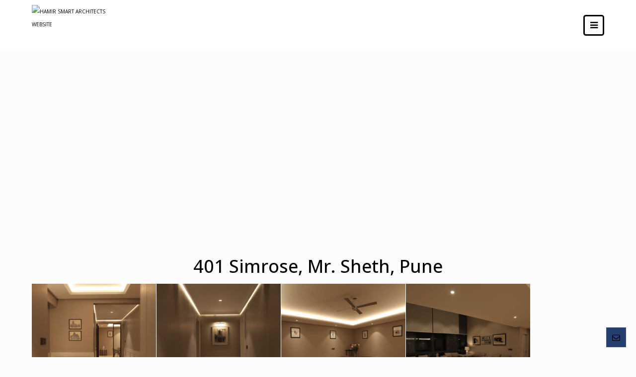

--- FILE ---
content_type: text/html; charset=UTF-8
request_url: https://hamirsmart.com/401-simrose-mr-sheth-pune/
body_size: 10198
content:
<!DOCTYPE html>
<html lang="en-US">
<head>
	<meta charset="UTF-8" />
	<meta name="viewport" content="width=device-width, initial-scale=1.0, minimum-scale=1.0"/>
	<title>401 Simrose, Mr. Sheth, Pune &#8211; HAMIR SMART ARCHITECTS WEBSITE</title>
<link rel='dns-prefetch' href='//fonts.googleapis.com' />
<link rel='dns-prefetch' href='//s.w.org' />
<link rel="alternate" type="application/rss+xml" title="HAMIR SMART ARCHITECTS WEBSITE &raquo; Feed" href="https://hamirsmart.com/feed/" />
<link rel="alternate" type="application/rss+xml" title="HAMIR SMART ARCHITECTS WEBSITE &raquo; Comments Feed" href="https://hamirsmart.com/comments/feed/" />
<link rel="alternate" type="application/rss+xml" title="HAMIR SMART ARCHITECTS WEBSITE &raquo; 401 Simrose, Mr. Sheth, Pune Comments Feed" href="https://hamirsmart.com/401-simrose-mr-sheth-pune/feed/" />
<link rel='stylesheet' id='wp-block-library-css'  href='https://hamirsmart.com/wp-includes/css/dist/block-library/style.min.css' media='all' />
<link rel='stylesheet' id='cz-icons-pack-css'  href='https://hamirsmart.com/wp-content/plugins/codevz-plus/admin//fields/codevz_fields/icons/czicons.css' media='all' />
<link rel='stylesheet' id='contact-form-7-css'  href='https://hamirsmart.com/wp-content/plugins/contact-form-7/includes/css/styles.css' media='all' />
<link rel='stylesheet' id='rs-plugin-settings-css'  href='https://hamirsmart.com/wp-content/plugins/revslider/public/assets/css/settings.css' media='all' />
<style id='rs-plugin-settings-inline-css' type='text/css'>
#rs-demo-id {}
</style>
<link rel='stylesheet' id='js_composer_front-css'  href='https://hamirsmart.com/wp-content/plugins/js_composer/assets/css/js_composer.min.css' media='all' />
<link rel='stylesheet' id='codevz-style-css'  href='https://hamirsmart.com/wp-content/themes/xtra/style.css' media='all' />
<link rel='stylesheet' id='font-awesome-css'  href='https://hamirsmart.com/wp-content/plugins/js_composer/assets/lib/bower/font-awesome/css/font-awesome.min.css' media='all' />
<!--[if lt IE 9]>
<link rel='stylesheet' id='vc_lte_ie9-css'  href='https://hamirsmart.com/wp-content/plugins/js_composer/assets/css/vc_lte_ie9.min.css' media='screen' />
<![endif]-->
<link rel='stylesheet' id='codevz-plugin-css'  href='https://hamirsmart.com/wp-content/plugins/codevz-plus/assets/codevzplus.css' media='all' />
<style id='codevz-plugin-inline-css' type='text/css'>
.row{width: 1400px}

/* Theme color */a:hover, .sf-menu > .cz.current_menu > a, .sf-menu > .cz > .current_menu > a, .sf-menu > .current-menu-parent > a {color: #262626} 
	form button, .button,.sf-menu > .cz > a:before,.sf-menu > .cz > a:before,.widget_product_search #searchsubmit, .post-password-form input[type="submit"], .wpcf7-submit, .submit_user, 
	#commentform #submit, .commentlist li.bypostauthor > .comment-body:after,.commentlist li.comment-author-admin > .comment-body:after, 
	.woocommerce input.button.alt.woocommerce #respond input#submit, .woocommerce a.button, .woocommerce button.button, .woocommerce input.button,.woocommerce .woocommerce-error .button, 
	.woocommerce .woocommerce-info .button, .woocommerce .woocommerce-message .button, .woocommerce-page .woocommerce-error .button, .woocommerce-page .woocommerce-info .button, 
	.woocommerce-page .woocommerce-message .button,#add_payment_method table.cart input, .woocommerce-cart table.cart input:not(.input-text), .woocommerce-checkout table.cart input,
	.woocommerce input.button:disabled, .woocommerce input.button:disabled[disabled],#add_payment_method table.cart input, #add_payment_method .wc-proceed-to-checkout a.checkout-button, 
	.woocommerce-cart .wc-proceed-to-checkout a.checkout-button, .woocommerce-checkout .wc-proceed-to-checkout a.checkout-button,.woocommerce #payment #place_order, .woocommerce-page #payment #place_order,.woocommerce input.button.alt,
	.woocommerce #respond input#submit.alt:hover, .pagination .current, .pagination > b, .pagination a:hover, .page-numbers .current, .page-numbers a:hover, .pagination .next:hover, 
	.pagination .prev:hover, input[type=submit], .sticky:before, .commentlist li.comment-author-admin .fn, .woocommerce #respond input#submit.alt:hover, .woocommerce a.button.alt:hover, 
	.woocommerce button.button.alt:hover, .woocommerce input.button.alt:hover, .woocommerce-MyAccount-navigation a:hover, .woocommerce-MyAccount-navigation .is-active a,
	input[type=submit],input[type=button],.cz_header_button,.cz_default_portfolio a, .dwqa-questions-footer .dwqa-ask-question a,
	.cz_readmore, .woocommerce nav.woocommerce-pagination ul li a:focus, .woocommerce nav.woocommerce-pagination ul li a:hover, 
	.woocommerce nav.woocommerce-pagination ul li span.current, .cz_btn, 
	.woocommerce .widget_price_filter .ui-slider .ui-slider-range, 
	.woocommerce .widget_price_filter .ui-slider .ui-slider-handle {background-color: #262626}
	.cs_load_more_doing, div.wpcf7 .wpcf7-form .ajax-loader, .cz_ajax_loader {border-right-color: #262626}
	input:focus,textarea:focus,select:focus {border-color: #262626}
	::selection {background-color: #262626;color: #fff}
	::-moz-selection {background-color: #262626;color: #fff}

/* Dynamic  */.pageloader{background-repeat:no-repeat;background-position:center center;background-attachment:fixed;background-color:#8c8c8c}html,body{background-color:#fcfcfc}#layout{border-style:solid;border-radius:4px}form button,.wpcf7-submit,.dwqa-questions-footer .dwqa-ask-question a,input[type=submit],input[type=button],.button,.cz_header_button,.woocommerce a.button,.woocommerce input.button,.woocommerce #respond input#submit.alt,.woocommerce a.button.alt,.woocommerce button.button.alt,.woocommerce input.button.alt{border-radius:0px}.widget{background-color:#fcfcfc;border-style:solid;border-width:5px;border-color:#262626;border-radius:0px}input,textarea,select,.qty{border-style:solid;border-width:2px;border-color:#262626}.logo > a, .logo > h1, .logo h2{font-size:10px}.elms_row .cz_social a, .fixed_side .cz_social a{color:#ffffff;font-size:16px;border-style:solid;border-radius:4px}.header_1{border-style:solid}.header_1 .row{border-style:solid}#menu_header_1{border-style:solid}#menu_header_1 > .cz > a{font-size:14px;font-weight:100;padding: 6px  6px}#menu_header_1 > .cz > a:hover,#menu_header_1 > .cz:hover > a,#menu_header_1 > .current_menu > a,#menu_header_1 > .current-menu-parent > a{color:#ffffff}#menu_header_1 > .cz > a:before{border-style:solid;border-width:0px}.header_2{background-attachment:fixed;background-color:transparent;background-image:linear-gradient(180deg,#ffffff,#ffffff,rgba(0,0,0,0.01));padding-bottom:30px;border-width:0 0 1px;border-color:#f4f4f4}#menu_header_2{right:0px}#menu_header_2 > .cz > a{color:#0a0a0a;font-weight:600;letter-spacing:0px;padding:15px 15px 10px 30px;margin-top:10px;margin-bottom:10px}#menu_header_2 > .cz > a:hover,#menu_header_2 > .cz:hover > a,#menu_header_2 > .current_menu > a,#menu_header_2 > .current-menu-parent > a{color:#262626}#menu_header_2 > .cz > a:before{background-color:#262626;width:15px;height:2px;border-style:solid;border-width:0px;border-radius:0px;left:7px}.rtl #menu_header_2 > .cz > a:before{left:auto;right:7px}#menu_header_2 .cz .sub-menu:not(.cz_megamenu_inner_ul),#menu_header_2 .cz_megamenu_inner_ul .cz_megamenu_inner_ul{background-color:#262626;margin:1px 12px;border-style:solid;border-radius:4px}#menu_header_2 .cz .cz a{color:#ffffff;text-align:right}#menu_header_2 .cz .cz a:hover,#menu_header_2 .cz .cz:hover > a,#menu_header_2 .cz .current_menu > a,#menu_header_2 .cz .current_menu > .current_menu{color:#e2e2e2}.header_4{background-color:rgba(38,38,38,0.85);border-width:0 0 1px;border-color:#f4f4f4}#menu_header_4 > .cz > a{color:#262626}#menu_header_4 > .cz > a:hover,#menu_header_4 > .cz:hover > a,#menu_header_4 > .current_menu > a,#menu_header_4 > .current-menu-parent > a{color:#ffffff;background-color:#262626}#menu_header_4 .cz .cz a{font-size:13px;color:#262626}#menu_header_4 .cz .cz a:hover,#menu_header_4 .cz .cz:hover > a,#menu_header_4 .cz .current_menu > a,#menu_header_4 .cz .current_menu > .current_menu{color:#ffffff;background-color:#262626}.page_title,.header_onthe_cover .page_title{background-repeat:no-repeat;background-position:center center;background-size:cover;background-image:url(http://xtratheme.com/interior/wp-content/uploads/sites/47/2018/05/brd.jpg);border-color:#f4f4f4}.page_title .section_title{font-size:36px;color:#ffffff;letter-spacing:3px;padding-top:130px;margin-top:-50px}.page_title a,.page_title a:hover,.page_title i{font-size:20px;color:#ffffff}.breadcrumbs{background-position:center center}body{font-size:16px;color:#000000;font-weight:100;line-height:26px;font-family:'Open Sans';font-weight:400;font-style:normal}h1{color:#070707;font-weight:700;font-family:'Open Sans';font-style:normal;font-weight:500}h2{font-size:46px;color:#ffffff;font-weight:700;font-family:'Open Sans';font-style:normal;font-weight:500}h3{font-size:26px;color:#000000;font-family:'Open Sans';font-style:normal;font-weight:400}h4{font-size:30px;color:#000000;font-family:'Open Sans';font-style:normal;font-weight:400}h5{font-size:22px;color:#ffffff;font-family:'Open Sans';font-style:normal;font-weight:400}h6{font-size:18px;color:#ffffff;font-family:'Open Sans';font-style:normal;font-weight:400}p{font-family:'Open Sans';font-style:normal;font-weight:300}a{font-family:'Open Sans';font-style:normal;font-weight:400}.footer_1{background-color:#ffffff}.cz_middle_footer{background-color:#ffffff;padding-top:40px;padding-bottom:30px;margin-top:30px;font-family:' "Replica-Light", san-serif'}.footer_widget{color:#000000;background-color:#ffffff;padding:10px}.cz_middle_footer a{color:#ffffff;line-height: 2}.cz_middle_footer a:hover{color:#c6c6c6}.footer_2{background-color:#000000}i.backtotop{font-size:16px;color:#000000;background-color:#ffffff;border-radius:0px}i.fixed_contact{font-size:16px;background-color:#253f6f;border-radius:0px}div.fixed_contact{background-color:#253f6f;padding:35px;border-radius:0px}.footer_widget > h4{font-size:18px;background-color:#ffffff;border-style:solid;border-width:0 0 1px}.woocommerce ul.products li.product a img{border-style:solid;border-width:5px;border-color:#000000}.cz-cpt-portfolio .page_title,.cz-cpt-portfolio .header_onthe_cover .page_title{background-image:url(http://sarwar-foods.com/architect/wp-content/uploads/2019/02/projects.jpg)}.woocommerce ul.products li.product .woocommerce-loop-category__title, .woocommerce ul.products li.product .woocommerce-loop-product__title, .woocommerce ul.products li.product h3,.woocommerce.woo-template-2 ul.products li.product .woocommerce-loop-category__title, .woocommerce.woo-template-2 ul.products li.product .woocommerce-loop-product__title, .woocommerce.woo-template-2 ul.products li.product h3{font-size:28px;color:#000000;padding-top:0px}.woocommerce ul.products li.product .star-rating{display:none}.woocommerce .button.product_type_simple.add_to_cart_button.ajax_add_to_cart, .woocommerce .button.product_type_variable.add_to_cart_button{font-size:14px;color:#000000;font-weight:400;background-color:#ffffff;border-style:solid;border-width:2px;border-color:#000000;position:absolute;top:43%;left:calc(50% - 70px);opacity:0.0}.woocommerce span.onsale, .woocommerce ul.products li.product .onsale{font-size:11px;color:#000000;background-color:#262626;border-radius:0px;top:12px;left:12px}.woocommerce ul.products li.product .price{font-size:16px;color:#000000;background-color:rgba(247,247,247,0.01);border-radius:0px;top:9px;right:0px}.woocommerce .woocommerce-product-rating .star-rating{color:#262626}.woocommerce div.product .summary p.price, .woocommerce div.product .summary span.price{font-size:24px;color:rgba(0,0,0,0.46);font-weight:400;margin-top:40px}.pagination a, .pagination > b, .pagination span, .page-numbers a, .page-numbers span, .woocommerce nav.woocommerce-pagination ul li a, .woocommerce nav.woocommerce-pagination ul li span{margin-right:5px;margin-left:5px;border-style:solid;border-width:2px;border-color:#000000;border-radius:0px}.page_footer{background-color:#ffffff}.cz-cpt-post .cz_readmore{color:#ffffff;background-color:#000000;border-radius:0px}.cz-cpt-post .cz_readmore:hover{color:#262626}.cz-cpt-post .cz_readmore i{color:rgba(255,255,255,0.63)}.woocommerce div.product div.images img{border-style:solid;border-width:5px}.cz-cpt-post .cz_default_loop .cz_post_meta{background-color:#262626;padding:3px 10px 3px 0px;margin-left:-23px;position:absolute;top:5px;left:5px}.rtl.cz-cpt-post .cz_default_loop .cz_post_meta{padding:3px 10px 3px 10px;margin-left:0;margin-right:-23px;right: 5px}.cz-cpt-post .cz_default_loop .cz_post_author_avatar img{display:none}.cz-cpt-post .cz_default_loop .cz_post_author_name{display:none}.cz-cpt-post .cz_default_loop .cz_post_date{color:#000000}.cz-cpt-post .cz_default_loop .cz_post_excerpt{font-size:14px;color:rgba(0,0,0,0.6)}.cz-cpt-post .cz_default_loop .cz_post_image, .cz-cpt-post .cz_post_svg{border-style:solid;border-width:5px;border-color:#000000}.woocommerce .button.product_type_simple.add_to_cart_button.ajax_add_to_cart:hover, .woocommerce .button.product_type_variable.add_to_cart_button:hover{color:#000000;background-color:#262626;border-style:solid;border-width:2px;border-color:#000000}.woocommerce .woocommerce-result-count{padding-bottom:10px;border-style:solid;border-bottom-width:5px;border-color:#000000}select,.nice-select{border-style:solid;border-width:2px;border-color:#262626}.nice-select .list{border-style:solid;border-width:2px;border-color:#262626;border-radius:0px}h1,h2,h3,h4,h5,h6{font-family:'Open Sans';font-style:normal;font-weight:500}#menu_header_1 > .cz{font-size:12px;text-align:right;border-style:solid;float:right}.cz-cpt-post .cz_default_loop > div{border-style:none}.cz-cpt-portfolio .cz_default_loop .cz_post_title h3{color:#262626;background-color:#000000;padding:25px;margin-top:-30px;font-family:' "Replica-Light", san-serif'}.sidebar_footer-1 #codevzpagecontent-1{background-color:#ffffff}.cz-cpt-portfolio .cz_default_loop > div{margin-top:30px;margin-bottom:0px;border-style:none;font-family:' "Replica-Light", san-serif'}.cz-cpt-portfolio .cz_default_loop .cz_post_meta{display:none}.single-portfolio .cz_related_posts > h4{font-size:10px;padding-bottom:39px;margin-bottom:60px;border-style:solid;border-bottom-width:2px;border-color:#262626;font-family:' "Replica-Light", san-serif'}.single-portfolio .cz_related_post h3{font-size:10px;color:#262626;background-color:#000000;padding:20px;margin-top:-10px;font-family:' "Replica-Light", san-serif'}.single-portfolio .next_prev{margin-top:-60px}.single-portfolio .next_prev i{background-color:#262626;border-radius:0px}.single-portfolio .next_prev li:hover i{color:#ffffff;background-color:#000000}.single-portfolio .cz_related_posts{margin-bottom:70px}.single-portfolio .cz_related_post_date{display:none}.pagination .current, .pagination > b, .pagination a:hover, .page-numbers .current, .page-numbers a:hover, .pagination .next:hover, .pagination .prev:hover, .woocommerce nav.woocommerce-pagination ul li a:focus, .woocommerce nav.woocommerce-pagination ul li a:hover, .woocommerce nav.woocommerce-pagination ul li span.current{background-color:#000000}.cz-cpt-portfolio article .cz_post_icon{color:#000000;background-color:#262626;border-radius:0px}.sf-menu a{font-family:'Open Sans';font-style:normal;font-weight:400}.cz-cpt-portfolio .cz_readmore{font-family:' "Replica-Light", san-serif'}.single-portfolio .cz_single_fi img{background-repeat:no-repeat;background-position:center center;background-size:cover;background-color:#262626}

/* Responsive */@media screen and (max-width:1400px){#layout{width:100%!important}#layout.layout_1,#layout.layout_2{width:95%!important}.row{width:90% !important;padding:0}blockquote{padding:20px}.slick-slide{margin:0!important}footer .elms_center,footer .elms_left,footer .elms_right,footer .have_center .elms_left, footer .have_center .elms_center, footer .have_center .elms_right{float:none;display:table;text-align:center;margin: 0 auto;flex:unset}}
	@media screen and (max-width:1025px){.header_1,.header_2,.header_3{width: 100%}#layout.layout_1,#layout.layout_2{width:94%!important}#layout.layout_1 .row,#layout.layout_2 .row{width:90% !important}}
	@media screen and (max-width:768px){.header_1,.header_2,.header_3,.header_5,.fixed_side{display: none !important}.header_4,.Corpse_Sticky.cz_sticky_corpse_for_header_4{display: block !important}.header_onthe_cover:not(.header_onthe_cover_dt):not(.header_onthe_cover_all){margin-top: 0 !important}body,#layout{padding: 0 !important;margin: 0 !important}body{overflow-x:hidden}.inner_layout,#layout.layout_1,#layout.layout_2,.col,.cz_five_columns > .wpb_column,.cz_five_columns > .vc_vc_column{width:100% !important;margin:0 !important;border-radius:0}.hidden_top_bar,.fixed_contact,.cz_process_road_a,.cz_process_road_b{display:none!important}.cz_parent_megamenu>.sub-menu{margin:0!important}.is_fixed_side{padding:0!important}.cz_tabs_is_v .cz_tabs_nav,.cz_tabs_is_v .cz_tabs_content{width: 100% !important;margin-bottom: 20px}.wpb_column {margin-bottom: 20px}.cz_fixed_footer {position: static !important}.Corpse_Sticky,.hide_on_tablet{display:none !important}header i.hide,.show_on_tablet{display:block}.cz_grid_item:not(.slick-slide){width:50% !important}.cz_grid_item img{width:auto !important;margin: 0 auto}.cz_mobile_text_center, .cz_mobile_text_center *{text-align:center !important;float:none !important;margin-right:auto;margin-left:auto}.cz_mobile_btn_center{float:none !important;margin-left: auto !important;margin-right: auto !important;display: table !important;text-align: center !important}.vc_row[data-vc-stretch-content] .vc_column-inner[class^='vc_custom_'],.vc_row[data-vc-stretch-content] .vc_column-inner[class*=' vc_custom_'] {padding:20px !important;}.wpb_column {margin-bottom: 0 !important;}.vc_row.no_padding .vc_column_container > .vc_column-inner, .vc_row.nopadding .vc_column_container > .vc_column-inner{padding:0 !important;}.cz_posts_container article > div{height: auto !important}.cz_split_box_left > div, .cz_split_box_right > div {width:100%;float:none}.woo-col-3.woocommerce ul.products li.product, .woo-col-3.woocommerce-page ul.products li.product, .woo-related-col-3.woocommerce ul.products .related li.product, .woo-related-col-3.woocommerce-page ul.products .related li.product {width: calc(100% / 2 - 2.6%)}.search_style_icon_full .search{width:86%;top:80px}.vc_row-o-equal-height .cz_box_front_inner, .vc_row-o-equal-height .cz_eqh, .vc_row-o-equal-height .cz_eqh > div, .vc_row-o-equal-height .cz_eqh > div > div, .vc_row-o-equal-height .cz_eqh > div > div > div, .cz_posts_equal > .clr{display:block !important}.cz_a_c.cz_timeline_container:before {left: 0}.cz_timeline-i i {left: 0;transform: translateX(-50%)}.cz_a_c .cz_timeline-content {margin-left: 50px;width: 70%;float: left}.cz_a_c .cz_timeline-content .cz_date{position: static;text-align: left}.cz_posts_template_13 article,.cz_posts_template_14 article{width:100%}.center_on_mobile,.center_on_mobile *{text-align:center !important;float:none !important}.center_on_mobile .cz_wh_left, .center_on_mobile .cz_wh_right {display:block}.center_on_mobile .item_small > a{display:inline-block;margin:2px 0}.center_on_mobile img,.center_on_mobile .cz_image > div{display:table !important;margin-left: auto !important;margin-right: auto !important}.tac_in_mobile{text-align:center !important;float:none !important;display:table;margin-left:auto !important;margin-right:auto !important}}
	@media screen and (max-width:480px){.cz_grid_item img{width:auto !important}.hide_on_mobile,.show_only_tablet,.fixed_contact,.cz_cart_items{display:none}header i.hide,.show_on_mobile{display:block}.offcanvas_area{width:80%}.cz_tab_a,.cz_tabs_content,.cz_tabs_is_v .cz_tabs_nav{box-sizing:border-box;display: block;width: 100% !important;margin-bottom: 20px}.woocommerce ul.products li.product, .woocommerce-page ul.products li.product, .woocommerce-page[class*=columns-] ul.products li.product, .woocommerce[class*=columns-] ul.products li.product,.wpcf7-form p,.cz_default_loop,.cz_post_image,.cz_post_chess_content{width: 100% !important}.cz_post_chess_content{position:static;transform:none}.cz_post_image,.cz_default_grid{width: 100%;margin-bottom:30px !important}.wpcf7-form p {width: 100% !important;margin: 0 0 10px !important}[class^="cz_parallax_"],[class*=" cz_parallax_"]{transform:none !important}th, td {padding: 1px}dt {width: auto}dd {margin: 0}pre{width: 90%}.woocommerce .woocommerce-result-count, .woocommerce-page .woocommerce-result-count,.woocommerce .woocommerce-ordering, .woocommerce-page .woocommerce-ordering{float:none;text-align:center;width:100%}.woocommerce #coupon_code, .coupon input.button {width:100% !important;margin:0 0 10px !important}span.wpcf7-not-valid-tip{left:auto}.wpcf7-not-valid-tip:after{right:auto;left:-41px}.cz_video_popup div{width:fit-content}.cz_grid_item:not(.slick-slide){width:100% !important;margin: 0 !important;height:auto !important}.cz_grid_item > div{margin:0 0 10px !important}.cz_grid{width:100% !important;margin:0 !important}.next_prev li {float:none !important;width:100% !important;border: 0 !important;margin-bottom:30px !important}.services.left .service_custom,.services.right .service_custom,.services.left .service_img,.services.right .service_img{float:none;margin:0 auto 20px auto !important;display:table}.services div.service_text,.services.right div.service_text{padding:0 !important;text-align:center !important}.header_onthe_cover_dt{margin-top:0 !important}.alignleft,.alignright{float:none;margin:0 auto 30px}.woocommerce li.product{margin-bottom:30px !important}.woocommerce #reviews #comments ol.commentlist li .comment-text{margin:0 !important}#comments .commentlist li .avatar{left:-20px !important}.services .service_custom i{left: 50%;transform: translateX(-50%)}#commentform > p{display:block;width:100%}blockquote,.blockquote{width:100% !important;box-sizing:border-box;text-align:center;display:table !important;margin:0 auto 30px !important;float:none !important}.cz_related_post{margin-bottom: 30px !important}.right_br_full_container .lefter, .right_br_full_container .righter,.right_br_full_container .breadcrumbs{width:100%;text-align:center}a img.alignleft,a img.alignright{margin:0 auto 30px;display:block;float:none}.cz_popup_in{max-height:85%!important;max-width:90%!important;min-width:0;animation:none;box-sizing:border-box;left:5%;transform:translate(0,-50%)}.rtl .sf-menu > .cz{width:100%}.cz_2_btn a {box-sizing: border-box}.cz_has_year{margin-left:0 !important}.cz_history_1 > span:first-child{position:static !important;margin-bottom:10px !important;display:inline-block}.search-form .search-submit{margin: 0}.page_item_has_children .children, ul.cz_circle_list {margin: 8px 0 8px 10px}ul, .widget_nav_menu .sub-menu, .widget_categories .children, .page_item_has_children .children, ul.cz_circle_list{margin-left: 10px}.dwqa-questions-list .dwqa-question-item{padding: 20px 20px 20px 90px}.dwqa-question-content, .dwqa-answer-content{padding:0}.cz_hexagon{position: relative;margin: 0 auto 30px}.cz_gallery_badge{right:-10px}.woocommerce table.shop_table_responsive tr td,.woocommerce-page table.shop_table_responsive tr td{display:flow-root !important}.quantity{float:right}.wpb_animate_when_almost_visible{animation-delay:initial !important}}


/* Dynamic Single */.cz-page-916 .page_title,.cz-page-916 .header_onthe_cover .page_title{background-repeat:no-repeat;background-size:initial;background-image:url(http://sarwar-foods.com/architect/wp-content/uploads/2019/04/residential-2.jpg)}


/* PageBuilder */
</style>
<link rel='stylesheet' id='google-font-open-sans-css'  href='//fonts.googleapis.com/css?family=Open+Sans%3A100%2C200%2C300%2C400%2C500%2C600%2C700%2C800%2C900' media='all' />
<link rel='stylesheet' id='google-font-replica-light-san-serif-css'  href='//fonts.googleapis.com/css?family=+%22Replica-Light%22%2C+san-serif%3A100%2C200%2C300%2C400%2C500%2C600%2C700%2C800%2C900' media='all' />
<link rel='stylesheet' id='google-font-playfair-display-css'  href='//fonts.googleapis.com/css?family=Playfair+Display%3A100%2C400%2C700' media='all' />
<link rel='stylesheet' id='google-font-arizonia-css'  href='//fonts.googleapis.com/css?family=Arizonia%3A100%2C200%2C300%2C400%2C500%2C600%2C700%2C800%2C900' media='all' />
<link rel='stylesheet' id='google-font-san-serif-css'  href='//fonts.googleapis.com/css?family=san-serif%3A100%2C200%2C300%2C400%2C500%2C600%2C700%2C800%2C900' media='all' />
<script src='https://hamirsmart.com/wp-includes/js/jquery/jquery.js'></script>
<script src='https://hamirsmart.com/wp-includes/js/jquery/jquery-migrate.min.js'></script>
<script src='https://hamirsmart.com/wp-content/plugins/revslider/public/assets/js/jquery.themepunch.tools.min.js'></script>
<script src='https://hamirsmart.com/wp-content/plugins/revslider/public/assets/js/jquery.themepunch.revolution.min.js'></script>
<link rel='https://api.w.org/' href='https://hamirsmart.com/wp-json/' />
<link rel="EditURI" type="application/rsd+xml" title="RSD" href="https://hamirsmart.com/xmlrpc.php?rsd" />
<link rel="wlwmanifest" type="application/wlwmanifest+xml" href="https://hamirsmart.com/wp-includes/wlwmanifest.xml" /> 
<link rel='prev' title='6Acre Plot Development, Igatpuri' href='https://hamirsmart.com/6acre-plot-development-igatpuri/' />
<link rel='next' title='Chembur Residence, Mumbai' href='https://hamirsmart.com/chembur-residence-mumbai/' />
<meta name="generator" content="WordPress 5.1.19" />
<link rel="canonical" href="https://hamirsmart.com/401-simrose-mr-sheth-pune/" />
<link rel='shortlink' href='https://hamirsmart.com/?p=916' />
<link rel="alternate" type="application/json+oembed" href="https://hamirsmart.com/wp-json/oembed/1.0/embed?url=https%3A%2F%2Fhamirsmart.com%2F401-simrose-mr-sheth-pune%2F" />
<link rel="alternate" type="text/xml+oembed" href="https://hamirsmart.com/wp-json/oembed/1.0/embed?url=https%3A%2F%2Fhamirsmart.com%2F401-simrose-mr-sheth-pune%2F&#038;format=xml" />
<link rel="pingback" href="https://hamirsmart.com/xmlrpc.php">
<meta name="generator" content="Powered by WPBakery Page Builder - drag and drop page builder for WordPress."/>
<meta name="generator" content="Powered by Slider Revolution 5.4.8 - responsive, Mobile-Friendly Slider Plugin for WordPress with comfortable drag and drop interface." />
<script type="text/javascript">function setREVStartSize(e){									
						try{ e.c=jQuery(e.c);var i=jQuery(window).width(),t=9999,r=0,n=0,l=0,f=0,s=0,h=0;
							if(e.responsiveLevels&&(jQuery.each(e.responsiveLevels,function(e,f){f>i&&(t=r=f,l=e),i>f&&f>r&&(r=f,n=e)}),t>r&&(l=n)),f=e.gridheight[l]||e.gridheight[0]||e.gridheight,s=e.gridwidth[l]||e.gridwidth[0]||e.gridwidth,h=i/s,h=h>1?1:h,f=Math.round(h*f),"fullscreen"==e.sliderLayout){var u=(e.c.width(),jQuery(window).height());if(void 0!=e.fullScreenOffsetContainer){var c=e.fullScreenOffsetContainer.split(",");if (c) jQuery.each(c,function(e,i){u=jQuery(i).length>0?u-jQuery(i).outerHeight(!0):u}),e.fullScreenOffset.split("%").length>1&&void 0!=e.fullScreenOffset&&e.fullScreenOffset.length>0?u-=jQuery(window).height()*parseInt(e.fullScreenOffset,0)/100:void 0!=e.fullScreenOffset&&e.fullScreenOffset.length>0&&(u-=parseInt(e.fullScreenOffset,0))}f=u}else void 0!=e.minHeight&&f<e.minHeight&&(f=e.minHeight);e.c.closest(".rev_slider_wrapper").css({height:f})					
						}catch(d){console.log("Failure at Presize of Slider:"+d)}						
					};</script>
		<style type="text/css" id="wp-custom-css">
			@media(min-width: 768px){
[class^='header_onthe_cover'] .page_title, [class*=' header_onthe_cover'] .page_title{
	padding-top: 320px;
}
	.page_cover{
		margin-top: 0px !important;
	}
	.page_title, .header_onthe_cover .page_title{
		background-size : contain !important;
	}
}

@media(min-width: 1068px){
		.page_title, .header_onthe_cover .page_title{
		background-size : cover !important;
	}
	.icon_mobile_offcanvas_menu{
		border: 2px solid black !important;
		border-radius: 5px !important;
}	
	}
	

.cz_middle_footer{
	background-color: white !important;
}
@media(max-width: 468px){
	.icon_mobile_offcanvas_menu{
		margin-top: 30px !important;
		font-size: 13px !important;
	}
	
	.logo_is_img > a > img{
		width: 150px !important;
	}
	
	[class^='header_onthe_cover'] .page_title, [class*=' header_onthe_cover'] .page_title{
	padding-top: 125px;
}
.page_title, .header_onthe_cover .page_title{
		background-size : contain !important;
	}	
}


	.menu_header_4_right_3{
		margin-top: 0px !important;
	}
	.icon_header_4_right_4{
		margin-top: 0px !important;
	}
	.icon_mobile_offcanvas_menu{
		color: black !important;
		border: 3px solid black !important;
		
	}
	.header_4{
		background-color: white;
	}
	.elm_icon_text .fa{
		margin-top: 30px !important;
		font-size: 15px !important;
		padding: 5px !important;
		color: black !important;
		border-color: black !important;
	}
.cz_related_post h3{
	font-size: 16px;
}
.project-box{
	font-family: "Replica-Regular", san-serif;
}
.vc-hoverbox-back-inner h2{
	color: #000 !important;
	font-size: 28px !important;
}


.content > h4:first-child{
	font-size:22px;
}

.vc_btn3.vc_btn3-color-juicy-pink, .vc_btn3.vc_btn3-color-juicy-pink.vc_btn3-style-flat{
	background-color: #262626;
}
.vc_grid-item-mini{
	border: 2px solid #262626;
}

@media (min-width: 768px){
	.logo_is_img > a > img{
		width: 160px !important;
	}
}

/* .cz_middle_footer{
	background-color: #253f6f !important;
} */

.vc_btn3.vc_btn3-color-juicy-pink, .vc_btn3.vc_btn3-color-juicy-pink.vc_btn3-style-flat{
	background-color: #253f6f;
}

.vc_btn3.vc_btn3-color-juicy-pink.vc_btn3-style-flat:focus, .vc_btn3.vc_btn3-color-juicy-pink.vc_btn3-style-flat:hover, .vc_btn3.vc_btn3-color-juicy-pink:focus, .vc_btn3.vc_btn3-color-juicy-pink:hover{
	background-color: #000;
}

.wpb_heading {
	text-align: center !important;
	color: #000 !important;
	font-size: 36px !important;
}

.next_prev small{
	font-size:1.5em;
}

.page_title .section_title{
	display: none;
}
.vc_gitem-zone{
	height: 350px;
}		</style>
		<noscript><style> .wpb_animate_when_almost_visible { opacity: 1; }</style></noscript></head>

<body class="post-template-default single single-post postid-916 single-format-standard cz-cpt-post woo-col-4 woo-related-col-3  clr cz-page-916 wpb-js-composer js-comp-ver-6.0.5 vc_responsive">
<div id="intro"  data-ajax="https://hamirsmart.com/wp-admin/admin-ajax.php" data-primary-color="#262626" data-primary-old-color="#262626" data-secondary-color="#fcfcfc" data-secondary-old-color="#fcfcfc"></div>
<div class="pageloader " data-out="1" data-time="10000"><img src="http://sarwar-foods.com/architect/wp-content/uploads/2019/04/Blocks-1s-200px-1.gif" alt="loading" width="150" height="150" /></div><div id="layout" class="clr layout_ codevz_ajax"><div class="inner_layout"><div class="cz_overlay"></div><header class="page_header clr"><div class="header_2 cz_menu_fx_left_to_right cz_submenu_fx_movedown"><div class="row elms_row"><div class="clr"><div class="elms_left header_2_left "><div class="cz_elm logo_header_2_left_0 inner_logo_header_2_left_0" style="margin-top: 10px;"><div class="logo_is_img logo"><a href="https://hamirsmart.com/"><img src="http://sarwar-foods.com/architect/wp-content/uploads/2019/04/hamir-smart-logo-1.png" alt="HAMIR SMART ARCHITECTS WEBSITE" width="200" height="200" style="width: 150px"></a></div></div></div><div class="elms_right header_2_right "><div class="cz_elm menu_header_2_right_1 inner_menu_header_2_right_0" style="margin-top: 30px;"><i class="fa fa-bars icon_offcanvas_menu inview_right" style="font-size:18px;text-align:center;background-color:#ffffff;border-radius:0px;"></i><i class="fa fa-bars hide icon_mobile_offcanvas_menu inview_right" style="font-size:18px;text-align:center;background-color:#ffffff;border-radius:0px;"></i><ul id="menu_header_2" class="sf-menu clr offcanvas_menu inview_right" data-indicator="" data-indicator2=""><li id="menu-header_2-748" class="menu-item menu-item-type-post_type menu-item-object-page menu-item-home cz"><a data-title="Home" href="https://hamirsmart.com/"><span>Home</span></a></li>
<li id="menu-header_2-875" class="menu-item menu-item-type-post_type menu-item-object-page cz"><a data-title="About Us" href="https://hamirsmart.com/about/"><span>About Us</span></a></li>
<li id="menu-header_2-1039" class="menu-item menu-item-type-post_type menu-item-object-page menu-item-has-children cz"><a data-title="Projects" href="https://hamirsmart.com/our-projects/"><span>Projects</span></a>
<ul class="sub-menu">
<li id="menu-header_2-1040" class="menu-item menu-item-type-post_type menu-item-object-page cz"><a data-title="Residential Projects" href="https://hamirsmart.com/residential-projects/"><span>Residential Projects</span></a></li>
<li id="menu-header_2-1038" class="menu-item menu-item-type-post_type menu-item-object-page cz"><a data-title="Institutional / Commercial Projects" href="https://hamirsmart.com/institutional-projects/"><span>Institutional / Commercial Projects</span></a></li>
<li id="menu-header_2-1229" class="menu-item menu-item-type-post_type menu-item-object-page cz"><a data-title="Urban Planning" href="https://hamirsmart.com/urban-planning/"><span>Urban Planning</span></a></li>
</ul>
</li>
<li id="menu-header_2-1697" class="menu-item menu-item-type-post_type menu-item-object-page cz"><a data-title="News" href="https://hamirsmart.com/news/"><span>News</span></a></li>
<li id="menu-header_2-743" class="menu-item menu-item-type-post_type menu-item-object-page cz"><a data-title="Contact Us" href="https://hamirsmart.com/contact/"><span>Contact Us</span></a></li>
</ul></div></div></div></div></div><div class="header_4 header_is_sticky smart_sticky"><div class="row elms_row"><div class="clr"><div class="elms_left header_4_left "><div class="cz_elm logo_header_4_left_2 inner_logo_header_4_left_0" style="margin-top: 20px;margin-bottom: 25px;"><div class="logo_is_img logo"><a href="https://hamirsmart.com/"><img src="http://sarwar-foods.com/architect/wp-content/uploads/2019/04/hamir-smart-logo-1.png" alt="HAMIR SMART ARCHITECTS WEBSITE" width="200" height="200" style="width: 80px"></a></div></div></div><div class="elms_right header_4_right "><div class="cz_elm menu_header_4_right_3 inner_menu_header_4_right_0" style="margin-top: 31px;"><i class="fa fa-bars icon_offcanvas_menu inview_right" style="font-size:18px;color:#ffffff;margin-top:18px;border-style:solid;border-width:3px;border-color:#ffffff;border-radius:0px;"></i><i class="fa fa-bars hide icon_mobile_offcanvas_menu inview_right" style="font-size:18px;color:#ffffff;margin-top:18px;border-style:solid;border-width:3px;border-color:#ffffff;border-radius:0px;"></i><ul id="menu_header_4" class="sf-menu clr offcanvas_menu inview_right" data-indicator="" data-indicator2=""><li id="menu-header_4-748" class="menu-item menu-item-type-post_type menu-item-object-page menu-item-home cz"><a data-title="Home" href="https://hamirsmart.com/"><span>Home</span></a></li>
<li id="menu-header_4-875" class="menu-item menu-item-type-post_type menu-item-object-page cz"><a data-title="About Us" href="https://hamirsmart.com/about/"><span>About Us</span></a></li>
<li id="menu-header_4-1039" class="menu-item menu-item-type-post_type menu-item-object-page menu-item-has-children cz"><a data-title="Projects" href="https://hamirsmart.com/our-projects/"><span>Projects</span></a>
<ul class="sub-menu">
<li id="menu-header_4-1040" class="menu-item menu-item-type-post_type menu-item-object-page cz"><a data-title="Residential Projects" href="https://hamirsmart.com/residential-projects/"><span>Residential Projects</span></a></li>
<li id="menu-header_4-1038" class="menu-item menu-item-type-post_type menu-item-object-page cz"><a data-title="Institutional / Commercial Projects" href="https://hamirsmart.com/institutional-projects/"><span>Institutional / Commercial Projects</span></a></li>
<li id="menu-header_4-1229" class="menu-item menu-item-type-post_type menu-item-object-page cz"><a data-title="Urban Planning" href="https://hamirsmart.com/urban-planning/"><span>Urban Planning</span></a></li>
</ul>
</li>
<li id="menu-header_4-1697" class="menu-item menu-item-type-post_type menu-item-object-page cz"><a data-title="News" href="https://hamirsmart.com/news/"><span>News</span></a></li>
<li id="menu-header_4-743" class="menu-item menu-item-type-post_type menu-item-object-page cz"><a data-title="Contact Us" href="https://hamirsmart.com/contact/"><span>Contact Us</span></a></li>
</ul></div><div class="cz_elm icon_header_4_right_4 inner_icon_header_4_right_1" style="margin-top: 31px;"><a class="elm_icon_text" href="tel:+180012345678"><i class="fa fa-phone" style="font-size:18px;color:#ffffff;padding:9px;margin-top:18px;margin-right:11px;border-style:solid;border-width:3px;border-color:#ffffff;border-radius:0px;"></i><span></span></a></div></div></div></div></div></header><div class="page_cover header_onthe_cover"><div class="page_title" data-title-parallax=""><div class="row clr"><h1 class="section_title ">401 Simrose, Mr. Sheth, Pune</h1></div></div></div><div class="cz_ajax_loader"></div><div id="page_content" class="page_content"><div class="row clr"><section class="s12 clr"><div class="cz_is_blank single_con post-916 post type-post status-publish format-standard has-post-thumbnail hentry category-residential clr"><div class="cz_post_content"><div class="vc_row wpb_row vc_row-fluid"><div class="wpb_column vc_column_container vc_col-sm-12"><div class="vc_column-inner"><div class="wpb_wrapper"><div class="wpb_gallery wpb_content_element vc_clearfix" ><div class="wpb_wrapper"><h2 class="wpb_heading wpb_gallery_heading">401 Simrose, Mr. Sheth, Pune</h2><div class="wpb_gallery_slides wpb_image_grid" data-interval="3"><ul class="wpb_image_grid_ul"><li class="isotope-item"><a class="prettyphoto" href="https://hamirsmart.com/wp-content/uploads/2019/01/1-9-682x1024.png" data-rel="prettyPhoto[rel-916-403538304]"><img class="" src="data:image/svg+xml,%3Csvg%20xmlns%3D&#39;http%3A%2F%2Fwww.w3.org%2F2000%2Fsvg&#39;%20width=&#39;250&#39;%20height=&#39;250&#39;%20viewBox%3D&#39;0%200%20250%20250&#39;%2F%3E" data-czlz data-src="https://hamirsmart.com/wp-content/uploads/2019/01/1-9-250x250.png" width="250" height="250" alt="1" title="1" /></a></li><li class="isotope-item"><a class="prettyphoto" href="https://hamirsmart.com/wp-content/uploads/2019/01/2-7-683x1024.png" data-rel="prettyPhoto[rel-916-403538304]"><img class="" src="data:image/svg+xml,%3Csvg%20xmlns%3D&#39;http%3A%2F%2Fwww.w3.org%2F2000%2Fsvg&#39;%20width=&#39;250&#39;%20height=&#39;250&#39;%20viewBox%3D&#39;0%200%20250%20250&#39;%2F%3E" data-czlz data-src="https://hamirsmart.com/wp-content/uploads/2019/01/2-7-250x250.png" width="250" height="250" alt="2" title="2" /></a></li><li class="isotope-item"><a class="prettyphoto" href="https://hamirsmart.com/wp-content/uploads/2019/01/3-5.png" data-rel="prettyPhoto[rel-916-403538304]"><img class="" src="data:image/svg+xml,%3Csvg%20xmlns%3D&#39;http%3A%2F%2Fwww.w3.org%2F2000%2Fsvg&#39;%20width=&#39;250&#39;%20height=&#39;250&#39;%20viewBox%3D&#39;0%200%20250%20250&#39;%2F%3E" data-czlz data-src="https://hamirsmart.com/wp-content/uploads/2019/01/3-5-250x250.png" width="250" height="250" alt="3" title="3" /></a></li><li class="isotope-item"><a class="prettyphoto" href="https://hamirsmart.com/wp-content/uploads/2019/01/4-5.png" data-rel="prettyPhoto[rel-916-403538304]"><img class="" src="data:image/svg+xml,%3Csvg%20xmlns%3D&#39;http%3A%2F%2Fwww.w3.org%2F2000%2Fsvg&#39;%20width=&#39;250&#39;%20height=&#39;250&#39;%20viewBox%3D&#39;0%200%20250%20250&#39;%2F%3E" data-czlz data-src="https://hamirsmart.com/wp-content/uploads/2019/01/4-5-250x250.png" width="250" height="250" alt="4" title="4" /></a></li><li class="isotope-item"><a class="prettyphoto" href="https://hamirsmart.com/wp-content/uploads/2019/01/5-4.png" data-rel="prettyPhoto[rel-916-403538304]"><img class="" src="data:image/svg+xml,%3Csvg%20xmlns%3D&#39;http%3A%2F%2Fwww.w3.org%2F2000%2Fsvg&#39;%20width=&#39;250&#39;%20height=&#39;250&#39;%20viewBox%3D&#39;0%200%20250%20250&#39;%2F%3E" data-czlz data-src="https://hamirsmart.com/wp-content/uploads/2019/01/5-4-250x250.png" width="250" height="250" alt="5" title="5" /></a></li><li class="isotope-item"><a class="prettyphoto" href="https://hamirsmart.com/wp-content/uploads/2019/01/6-3.png" data-rel="prettyPhoto[rel-916-403538304]"><img class="" src="data:image/svg+xml,%3Csvg%20xmlns%3D&#39;http%3A%2F%2Fwww.w3.org%2F2000%2Fsvg&#39;%20width=&#39;250&#39;%20height=&#39;250&#39;%20viewBox%3D&#39;0%200%20250%20250&#39;%2F%3E" data-czlz data-src="https://hamirsmart.com/wp-content/uploads/2019/01/6-3-250x250.png" width="250" height="250" alt="6" title="6" /></a></li><li class="isotope-item"><a class="prettyphoto" href="https://hamirsmart.com/wp-content/uploads/2019/01/7-3.png" data-rel="prettyPhoto[rel-916-403538304]"><img class="" src="data:image/svg+xml,%3Csvg%20xmlns%3D&#39;http%3A%2F%2Fwww.w3.org%2F2000%2Fsvg&#39;%20width=&#39;250&#39;%20height=&#39;250&#39;%20viewBox%3D&#39;0%200%20250%20250&#39;%2F%3E" data-czlz data-src="https://hamirsmart.com/wp-content/uploads/2019/01/7-3-250x250.png" width="250" height="250" alt="7" title="7" /></a></li><li class="isotope-item"><a class="prettyphoto" href="https://hamirsmart.com/wp-content/uploads/2019/01/8-2.png" data-rel="prettyPhoto[rel-916-403538304]"><img class="" src="data:image/svg+xml,%3Csvg%20xmlns%3D&#39;http%3A%2F%2Fwww.w3.org%2F2000%2Fsvg&#39;%20width=&#39;250&#39;%20height=&#39;250&#39;%20viewBox%3D&#39;0%200%20250%20250&#39;%2F%3E" data-czlz data-src="https://hamirsmart.com/wp-content/uploads/2019/01/8-2-250x250.png" width="250" height="250" alt="8" title="8" /></a></li><li class="isotope-item"><a class="prettyphoto" href="https://hamirsmart.com/wp-content/uploads/2019/01/9-2.png" data-rel="prettyPhoto[rel-916-403538304]"><img class="" src="data:image/svg+xml,%3Csvg%20xmlns%3D&#39;http%3A%2F%2Fwww.w3.org%2F2000%2Fsvg&#39;%20width=&#39;250&#39;%20height=&#39;250&#39;%20viewBox%3D&#39;0%200%20250%20250&#39;%2F%3E" data-czlz data-src="https://hamirsmart.com/wp-content/uploads/2019/01/9-2-250x250.png" width="250" height="250" alt="9" title="9" /></a></li><li class="isotope-item"><a class="prettyphoto" href="https://hamirsmart.com/wp-content/uploads/2019/01/10-2.png" data-rel="prettyPhoto[rel-916-403538304]"><img class="" src="data:image/svg+xml,%3Csvg%20xmlns%3D&#39;http%3A%2F%2Fwww.w3.org%2F2000%2Fsvg&#39;%20width=&#39;250&#39;%20height=&#39;250&#39;%20viewBox%3D&#39;0%200%20250%20250&#39;%2F%3E" data-czlz data-src="https://hamirsmart.com/wp-content/uploads/2019/01/10-2-250x250.png" width="250" height="250" alt="10" title="10" /></a></li><li class="isotope-item"><a class="prettyphoto" href="https://hamirsmart.com/wp-content/uploads/2019/01/11.png" data-rel="prettyPhoto[rel-916-403538304]"><img class="" src="data:image/svg+xml,%3Csvg%20xmlns%3D&#39;http%3A%2F%2Fwww.w3.org%2F2000%2Fsvg&#39;%20width=&#39;250&#39;%20height=&#39;250&#39;%20viewBox%3D&#39;0%200%20250%20250&#39;%2F%3E" data-czlz data-src="https://hamirsmart.com/wp-content/uploads/2019/01/11-250x250.png" width="250" height="250" alt="11" title="11" /></a></li><li class="isotope-item"><a class="prettyphoto" href="https://hamirsmart.com/wp-content/uploads/2019/01/12.png" data-rel="prettyPhoto[rel-916-403538304]"><img class="" src="data:image/svg+xml,%3Csvg%20xmlns%3D&#39;http%3A%2F%2Fwww.w3.org%2F2000%2Fsvg&#39;%20width=&#39;250&#39;%20height=&#39;250&#39;%20viewBox%3D&#39;0%200%20250%20250&#39;%2F%3E" data-czlz data-src="https://hamirsmart.com/wp-content/uploads/2019/01/12-250x250.png" width="250" height="250" alt="12" title="12" /></a></li><li class="isotope-item"><a class="prettyphoto" href="https://hamirsmart.com/wp-content/uploads/2019/01/13.png" data-rel="prettyPhoto[rel-916-403538304]"><img class="" src="data:image/svg+xml,%3Csvg%20xmlns%3D&#39;http%3A%2F%2Fwww.w3.org%2F2000%2Fsvg&#39;%20width=&#39;250&#39;%20height=&#39;250&#39;%20viewBox%3D&#39;0%200%20250%20250&#39;%2F%3E" data-czlz data-src="https://hamirsmart.com/wp-content/uploads/2019/01/13-250x250.png" width="250" height="250" alt="13" title="13" /></a></li><li class="isotope-item"><a class="prettyphoto" href="https://hamirsmart.com/wp-content/uploads/2019/01/14.png" data-rel="prettyPhoto[rel-916-403538304]"><img class="" src="data:image/svg+xml,%3Csvg%20xmlns%3D&#39;http%3A%2F%2Fwww.w3.org%2F2000%2Fsvg&#39;%20width=&#39;250&#39;%20height=&#39;250&#39;%20viewBox%3D&#39;0%200%20250%20250&#39;%2F%3E" data-czlz data-src="https://hamirsmart.com/wp-content/uploads/2019/01/14-250x250.png" width="250" height="250" alt="14" title="14" /></a></li><li class="isotope-item"><a class="prettyphoto" href="https://hamirsmart.com/wp-content/uploads/2019/01/15.png" data-rel="prettyPhoto[rel-916-403538304]"><img class="" src="data:image/svg+xml,%3Csvg%20xmlns%3D&#39;http%3A%2F%2Fwww.w3.org%2F2000%2Fsvg&#39;%20width=&#39;250&#39;%20height=&#39;250&#39;%20viewBox%3D&#39;0%200%20250%20250&#39;%2F%3E" data-czlz data-src="https://hamirsmart.com/wp-content/uploads/2019/01/15-250x250.png" width="250" height="250" alt="15" title="15" /></a></li><li class="isotope-item"><a class="prettyphoto" href="https://hamirsmart.com/wp-content/uploads/2019/01/16.png" data-rel="prettyPhoto[rel-916-403538304]"><img class="" src="data:image/svg+xml,%3Csvg%20xmlns%3D&#39;http%3A%2F%2Fwww.w3.org%2F2000%2Fsvg&#39;%20width=&#39;250&#39;%20height=&#39;250&#39;%20viewBox%3D&#39;0%200%20250%20250&#39;%2F%3E" data-czlz data-src="https://hamirsmart.com/wp-content/uploads/2019/01/16-250x250.png" width="250" height="250" alt="16" title="16" /></a></li></ul></div></div></div></div></div></div></div><div class="vc_row wpb_row vc_row-fluid"><div class="wpb_column vc_column_container vc_col-sm-12"><div class="vc_column-inner"><div class="wpb_wrapper"><div class="vc_btn3-container vc_btn3-center" ><a class="vc_general vc_btn3 vc_btn3-size-md vc_btn3-shape-rounded vc_btn3-style-outline vc_btn3-color-black" href="http://sarwar-foods.com/architect/residential-projects/" title="">Residential Projects</a></div></div></div></div></div>
</div><div class="clr"></div><div class="clr mt40"></div><div class="clr"></div></div><div class="content cz_next_prev_posts clr">				<ul class="next_prev clr">
											<li class="previous">
														<a href="https://hamirsmart.com/6acre-plot-development-igatpuri/" rel="prev"><i class="fa fa-angle-left"></i><h4><small>Previous</small>6Acre Plot Development, Igatpuri</h4></a>						</li>
											<li class="next">
														<a href="https://hamirsmart.com/chembur-residence-mumbai/" rel="next"><h4><small>Next</small>Chembur Residence, Mumbai</h4><i class="fa fa-angle-right"></i></a>						</li>
									</ul>
			</div></section></div></div><footer class="page_footer"><div class="cz_middle_footer"><div class="row clr"><div class="col s12 sidebar_footer-1 clr"><div id="codevzpagecontent-1" data-cz-style="#codevzpagecontent-1{color:#ffffff;background-color:#ffffff;}" class="footer_widget clr cz_page_content_widget"><div data-cz-style='#cz_39835 .cz_image_in{padding:120px 50px 50px;margin:-180px auto 0;position:relative}#cz_39835 &gt; div{position:relative;display: table;margin:0 auto;}#cz_19286 a{color:#ffffff;background-color:#000000;padding:5px;margin:5px 10px}#cz_19286 a:hover{color:#262626}#cz_19286 a:after{color:#ffffff;background-color:#000000;border-radius:0px}#cz_59333 .cz_title_icon_before{font-size:24px;color:#ffffff}@media screen and (max-width:480px){#cz_19286 a{font-size:14px;margin-right:3px;margin-left:3px}}'><p><div data-vc-full-width="true" data-vc-full-width-init="false" data-vc-stretch-content="true" class="vc_row wpb_row vc_row-fluid vc_row-no-padding"><div class="wpb_column vc_column_container vc_col-sm-12"><div class="vc_column-inner"><div class="wpb_wrapper"><div class="vc_separator wpb_content_element vc_separator_align_center vc_sep_width_100 vc_sep_shadow vc_sep_border_width_2 vc_sep_pos_align_center vc_separator_no_text vc_sep_color_grey" ><span class="vc_sep_holder vc_sep_holder_l"><span  class="vc_sep_line"></span></span><span class="vc_sep_holder vc_sep_holder_r"><span  class="vc_sep_line"></span></span>
</div><div class="cz_gap clr " style="height: 50px"></div><div id="cz_39835" class="cz_39835 cz_image"><div class=""><div class="cz_image_in"><div class="cz_main_image cz_"><a href="https://hamirsmart.com/"><img class="" src="data:image/svg+xml,%3Csvg%20xmlns%3D&#39;http%3A%2F%2Fwww.w3.org%2F2000%2Fsvg&#39;%20width=&#39;180&#39;%20height=&#39;70&#39;%20viewBox%3D&#39;0%200%20180%2070&#39;%2F%3E" data-czlz data-src="https://hamirsmart.com/wp-content/uploads/2019/04/hamir-smart-logo-1-180x70.png" width="180" height="70" alt="hamir smart logo (1)" title="hamir smart logo (1)" /></a></div></div></div></div><div class="cz_gap clr " style="height: 20px"></div><div id="cz_19286" class="cz_19286 cz_social_icons cz_social clr cz_social_fx_10 tac cz_social_colored_hover cz_tooltip cz_tooltip_up"><a href="#" class="cz-facebook" target="_blank" data-title="Facebook"><i class="fa fa-facebook"></i></a><a href="#" class="cz-twitter" target="_blank" data-title="Twitter"><i class="fa fa-twitter"></i></a><a href="#" class="cz-instagram" target="_blank" data-title="Instagram"><i class="fa fa-instagram"></i></a></div><div class="cz_gap clr " style="height: 20px"></div><div id="cz_59333" class="cz_59333 cz_title clr cz_title_has_icon cz_title_pos_inline tac"><div class="cz_title_content"><i class="cz_title_icon_before fa fa-map-marker"></i><div class="cz_wpe_content"><p style="text-align: center;"><span style="font-family: Open Sans; color: #000; font-size: 16px;">314, Tantia Jogani IPCSL, Opposite Lodha Bellisimo, J.R.Boricha Marg, Lower Parel (E), Mumbai, Maharashtra- 400011</span></p>
</div></div></div></div></div></div></div><div class="vc_row-full-width vc_clearfix"></div></p>
</div></div></div></div></div><div class="footer_2 have_center"><div class="row elms_row"><div class="clr"><div class="elms_center footer_2_center "><div><div class="cz_elm icon_footer_2_center_5 inner_icon_footer_2_center_0" style="margin-top: 25px;margin-bottom: 25px;"><div class="elm_icon_text"><span class="" style="font-size:13px;color:rgba(255,255,255,0.72);">Copyright © 2026 FFW. All Rights Reserved</span></div></div></div></div></div></div></div></footer></div></div><i class="fa fa-angle-up backtotop"></i><i class="fa fa-envelope-o fixed_contact"></i><div class="fixed_contact"><div data-cz-style='.vc_custom_1554537741503{background-color: #253f6f !important;}'><div class="vc_row wpb_row vc_row-fluid vc_custom_1554537741503 vc_row-has-fill"><div class="wpb_column vc_column_container vc_col-sm-12"><div class="vc_column-inner"><div class="wpb_wrapper"><div id="cz_75235" class="cz_75235 cz_cf7 clr"><div><div role="form" class="wpcf7" id="wpcf7-f1804-p916-o1" lang="en-US" dir="ltr">
<div class="screen-reader-response"></div>
<form action="/401-simrose-mr-sheth-pune/#wpcf7-f1804-p916-o1" method="post" class="wpcf7-form" novalidate="novalidate">
<div style="display: none;">
<input type="hidden" name="_wpcf7" value="1804" />
<input type="hidden" name="_wpcf7_version" value="5.0.3" />
<input type="hidden" name="_wpcf7_locale" value="en_US" />
<input type="hidden" name="_wpcf7_unit_tag" value="wpcf7-f1804-p916-o1" />
<input type="hidden" name="_wpcf7_container_post" value="916" />
</div>
<p><label> Your Name (required)<br />
    <span class="wpcf7-form-control-wrap your-name"><input type="text" name="your-name" value="" size="40" class="wpcf7-form-control wpcf7-text wpcf7-validates-as-required" aria-required="true" aria-invalid="false" /></span> </label></p>
<p><label> Your Email (required)<br />
    <span class="wpcf7-form-control-wrap your-email"><input type="email" name="your-email" value="" size="40" class="wpcf7-form-control wpcf7-text wpcf7-email wpcf7-validates-as-required wpcf7-validates-as-email" aria-required="true" aria-invalid="false" /></span> </label></p>
<p><label> Subject<br />
    <span class="wpcf7-form-control-wrap your-subject"><input type="text" name="your-subject" value="" size="40" class="wpcf7-form-control wpcf7-text" aria-invalid="false" /></span> </label></p>
<p><label> Your Message<br />
    <span class="wpcf7-form-control-wrap your-message"><textarea name="your-message" cols="40" rows="10" class="wpcf7-form-control wpcf7-textarea" aria-invalid="false"></textarea></span> </label></p>
<p><input type="submit" value="Send" class="wpcf7-form-control wpcf7-submit" /></p>
<div class="wpcf7-response-output wpcf7-display-none"></div></form></div></div></div></div></div></div></div></div></div><div class="cz_fixed_top_border"></div>
<div class="cz_fixed_bottom_border"></div>

<link rel='stylesheet' id='isotope-css-css'  href='https://hamirsmart.com/wp-content/plugins/js_composer/assets/css/lib/isotope.min.css' media='all' />
<link rel='stylesheet' id='prettyphoto-css'  href='https://hamirsmart.com/wp-content/plugins/js_composer/assets/lib/prettyphoto/css/prettyPhoto.min.css' media='all' />
<script type='text/javascript'>
/* <![CDATA[ */
var wpcf7 = {"apiSettings":{"root":"https:\/\/hamirsmart.com\/wp-json\/contact-form-7\/v1","namespace":"contact-form-7\/v1"},"recaptcha":{"messages":{"empty":"Please verify that you are not a robot."}}};
/* ]]> */
</script>
<script src='https://hamirsmart.com/wp-content/plugins/contact-form-7/includes/js/scripts.js'></script>
<script>
var cz_scripts = {"cp":"https:\/\/hamirsmart.com\/wp-content\/plugins\/codevz-plus\/assets\/codevzplus.js","cus":"https:\/\/hamirsmart.com\/wp-content\/themes\/xtra\/js\/custom.js","cf7":"https:\/\/hamirsmart.com\/wp-content\/plugins\/contact-form-7\/includes\/js\/scripts.js"};
</script>
<script src='https://hamirsmart.com/wp-content/themes/xtra/js/custom.js'></script>
<script src='https://hamirsmart.com/wp-includes/js/comment-reply.min.js'></script>
<script src='https://hamirsmart.com/wp-content/themes/xtra/js/ajax.js'></script>
<script src='https://hamirsmart.com/wp-content/plugins/codevz-plus/assets/codevzplus.js'></script>
<script src='https://hamirsmart.com/wp-includes/js/wp-embed.min.js'></script>
<script src='https://hamirsmart.com/wp-content/plugins/js_composer/assets/js/dist/js_composer_front.min.js'></script>
<script src='https://hamirsmart.com/wp-content/plugins/js_composer/assets/lib/bower/imagesloaded/imagesloaded.pkgd.min.js'></script>
<script src='https://hamirsmart.com/wp-content/plugins/js_composer/assets/lib/bower/isotope/dist/isotope.pkgd.min.js'></script>
<script src='https://hamirsmart.com/wp-content/plugins/js_composer/assets/lib/prettyphoto/js/jquery.prettyPhoto.min.js'></script>
</body>
</html>

--- FILE ---
content_type: text/javascript
request_url: https://hamirsmart.com/wp-content/themes/xtra/js/custom.js
body_size: 8484
content:
/**
 *
 * Custom codevz menu
 * @version 1.7.6
 *
 */
!function(e,s){"use strict";var o=function(){var o={bcClass:"sf-breadcrumb",menuClass:"sf-js-enabled",anchorClass:"sf-with-ul",menuArrowClass:"sf-arrows"},n=function(){var s=/^(?![\w\W]*Windows Phone)[\w\W]*(iPhone|iPad|iPod)/i.test(navigator.userAgent);return s&&e("html").css("cursor","pointer").on("click",e.noop),s}(),t=function(){var e=document.documentElement.style;return"behavior"in e&&"fill"in e&&/iemobile/i.test(navigator.userAgent)}(),i=function(){return!!s.PointerEvent}(),r=function(e,s){var n=o.menuClass;s.cssArrows&&(n+=" "+o.menuArrowClass),e.toggleClass(n)},a=function(s,n){return s.find("li."+n.pathClass).slice(0,n.pathLevels).addClass(n.hoverClass+" "+o.bcClass).filter(function(){return e(this).children(n.popUpSelector).hide().show().length}).removeClass(n.pathClass)},l=function(e){e.children("a").toggleClass(o.anchorClass)},h=function(e){var s=e.css("ms-touch-action"),o=e.css("touch-action");o=o||s,o="pan-y"===o?"auto":"pan-y",e.css({"ms-touch-action":o,"touch-action":o})},u=function(e){return e.closest("."+o.menuClass)},p=function(e){return u(e).data("sf-options")},c=function(){var s=e(this),o=p(s);clearTimeout(o.sfTimer),s.siblings().codevzMenu("hide").end().codevzMenu("show")},f=function(s){s.retainPath=e.inArray(this[0],s.$path)>-1,this.codevzMenu("hide"),this.parents("."+s.hoverClass).length||(s.onIdle.call(u(this)),s.$path.length&&e.proxy(c,s.$path)())},d=function(){var s=e(this),o=p(s);n?e.proxy(f,s,o)():(clearTimeout(o.sfTimer),o.sfTimer=setTimeout(e.proxy(f,s,o),o.delay))},v=function(s){var o=e(this),n=p(o),t=o.siblings(s.data.popUpSelector);return n.onHandleTouch.call(t)===!1?this:void(t.length>0&&t.is(":hidden")&&(o.one("click.codevzMenu",!1),"MSPointerDown"===s.type||"pointerdown"===s.type?o.trigger("focus"):e.proxy(c,o.parent("li"))()))},m=function(s,o){var r="li:has("+o.popUpSelector+")";e.fn.hoverIntent&&!o.disableHI?s.hoverIntent(c,d,r):s.on("mouseenter.codevzMenu",r,c).on("mouseleave.codevzMenu",r,d);var a="MSPointerDown.codevzMenu";i&&(a="pointerdown.codevzMenu"),n||(a+=" touchend.codevzMenu"),t&&(a+=" mousedown.codevzMenu"),s.on("focusin.codevzMenu","li",c).on("focusout.codevzMenu","li",d).on(a,"a",o,v)};return{hide:function(s){if(this.length){var o=this,n=p(o);if(!n)return this;var t=n.retainPath===!0?n.$path:"",i=o.find("li."+n.hoverClass).add(this).not(t).removeClass(n.hoverClass).children(n.popUpSelector),r=n.speedOut;if(s&&(i.show(),r=0),n.retainPath=!1,n.onBeforeHide.call(i)===!1)return this;i.hide()}return this},show:function(){var e=p(this);if(!e)return this;var s=this.addClass(e.hoverClass),o=s.children(e.popUpSelector);return e.onBeforeShow.call(o)===!1?this:(o.show(),this)},destroy:function(){return this.each(function(){var s,n=e(this),t=n.data("sf-options");return t?(s=n.find(t.popUpSelector).parent("li"),clearTimeout(t.sfTimer),r(n,t),l(s),h(n),n.off(".codevzMenu").off(".hoverIntent"),s.children(t.popUpSelector).attr("style",function(e,s){return s.replace(/display[^;]+;?/g,"")}),t.$path.removeClass(t.hoverClass+" "+o.bcClass).addClass(t.pathClass),n.find("."+t.hoverClass).removeClass(t.hoverClass),t.onDestroy.call(n),void n.removeData("sf-options")):!1})},init:function(s){return this.each(function(){var n=e(this);if(n.data("sf-options"))return!1;var t=e.extend({},e.fn.codevzMenu.defaults,s),i=n.find(t.popUpSelector).parent("li");t.$path=a(n,t),n.data("sf-options",t),r(n,t),l(i),h(n),m(n,t),i.not("."+o.bcClass).codevzMenu("hide",!0),t.onInit.call(this)})}}}();e.fn.codevzMenu=function(s,n){return o[s]?o[s].apply(this,Array.prototype.slice.call(arguments,1)):"object"!=typeof s&&s?e.error("Method "+s+" does not exist on jQuery.fn.codevzMenu"):o.init.apply(this,arguments)},e.fn.codevzMenu.defaults={popUpSelector:"ul,.sf-mega",hoverClass:"sfHover",pathClass:"overrideThisToUse",pathLevels:1,delay:300,easing:'linear',animation:{opacity:"show"},animationOut:{opacity:"hide"},speed:100,speedOut:100,cssArrows:!0,disableHI:!1,onInit:e.noop,onBeforeShow:e.noop,onShow:e.noop,onBeforeHide:e.noop,onHide:e.noop,onIdle:e.noop,onDestroy:e.noop,onHandleTouch:e.noop}}(jQuery,window);

/**
 *
 * Custom theme scripts
 *
 * @author Codevz
 * @website www.codevz.com
 *
 */
var Codevz = (function($) {
	"use strict";

	$.fn.codevz = function( n, i ) {
		$( this ).each(function( a ) {
			var e = $( this );

			if ( e.data( 'codevz' ) !== n || $( '.vc_editor' ).length ) {
				i.apply( e.data( 'codevz', n ), [ a ] );
			}
		});
	}

	var body = $( 'body' ),
		wind = $( window ),
		inla = $( '.inner_layout' ),
		abar = ( $( '.admin-bar' ).length ? 32 : 0 );

	return {
		init: function() {
			this.search();
			this.loading();
			this.header_shape();

			// Posts equality
			$( '.cz_default_loop_grid' ).closest( '.cz_posts_container' ).each(function() {
				$( this ).addClass( 'cz_posts_equal' );
			});

			// RTL preview
			if ( window.location.search.indexOf( 'rtl' ) >= 1 ) {
				$( "a[target!='_blank']" ).each(function() {
					if ( ! (/rtl/.test( this.href ) ) ) {
						this.href += (/\?/.test( this.href ) ? '&' : '?') + 'rtl';
					}
				});
			}

			// Fixed Footer
			$( '.cz_fixed_footer' ).codevz( 'fixed_footer', function() {
				wind.on( 'resize', function() {
					body.css( 'margin-bottom', $( '.cz_fixed_footer' ).height() );
				});

				// Temp fix
				setTimeout(function() {
					body.css( 'margin-bottom', $( '.cz_fixed_footer' ).height() );
				}, 1000 );
			});

			// Header line full height
			$( '.header_line_1' ).each(function() {
				$( this ).height( $( this ).closest( '.row' ).height() );
			});

			// Menus
			$( '.sf-menu' ).codevz( 'sf_menu', function() {
				var disMenu 	= $( this ),
					indicator 	= disMenu.data( 'indicator' ),
					default_ind = disMenu.hasClass( 'offcanvas_menu' ) ? 'fa fa-angle-down' : '',
					indicator 	= indicator ? indicator : default_ind,
					indicator2 	= disMenu.data( 'indicator2' ),
					indicator2 	= indicator2 ? indicator2 : default_ind,
					opa = $( '.page_content, .page_cover, footer' );

				// Super Fish
				disMenu.codevzMenu({
					onInit: function() {

						// Menu Indicators
						$( '.sf-with-ul, h6', this ).each(function() {
							var en = $( this );
							if ( ! $( '.cz_indicator', en ).length ) {
								if ( $( '.cz_menu_subtitle', en ).length ) {
									$( '.cz_menu_subtitle', en ).before( '<i class="cz_indicator"></i>' );
								} else {
									en.append( '<i class="cz_indicator"></i>' );
								}
							}
							if ( ( indicator && indicator.length ) || ( indicator2 && indicator2.length ) ) {
								$( '.cz_indicator', en ).addClass( ( en.parent().parent().hasClass( 'sf-menu' ) ? indicator : indicator2 ) );
							}
						});

						// Fix menus width
						Codevz.fixMenusWidthBreaks();
					},
					onBeforeShow: function() {
						var dis = $( this );

						if ( ! dis.is(':visible') ) {
							//Codevz.showOneByOne( $( '> .cz', this ), 8, 'left' );
							//Codevz.showOneByOne( $( '> .cz .cz', this ), 8, 'left' );
						}

						if ( dis.hasClass('sub-menu') ) {
							var ul_offset = 100;

							// Check if mega menu is fullwide
							if ( dis.parent().hasClass( 'cz_megamenu_width_fullwide' ) ) {
								dis.css( 'cssText', 'width: ' + wind.width() + 'px !important' );
								ul_offset = 0;
							}

							// Sub-menu styling
							if ( dis.parent().data( 'sub-menu' ) ) {
								setTimeout(function() {
									dis.attr( 'style', dis.attr( 'style' ) + dis.parent().data( 'sub-menu' ) );
								}, 50 );
							}

							// Megamenu
							if ( dis.parent().hasClass( 'cz_parent_megamenu' ) ) {
								dis.addClass( 'cz_megamenu_' + $( '> .cz', dis ).length ).find( 'ul' ).addClass( 'cz_megamenu_inner_ul clr' );
							}

							// Megamenu width offset of window
							var parent_li_offset = wind.width() - dis.parent().offset().left,
								dis_ul_width = dis.width() + ul_offset;
							if ( parent_li_offset < dis_ul_width ) {
								var new_ul_offset = dis_ul_width - parent_li_offset;
								dis.css( 'left', -new_ul_offset + 'px' );
								if ( dis.parent().parent().hasClass('sub-menu') ) {
									dis.addClass( 'cz_open_menu_reverse' ).css('left', '');
								}
							} else {
								dis.removeClass( 'cz_open_menu_reverse' );
							}

							// Megamenu full row
							if ( dis.parent().hasClass( 'cz_megamenu_width_full_row' ) ) {
								var megamenu_row = $( '.row' ),
									megamenu_row_offset = megamenu_row.offset().left;
								dis.attr( 'style', dis.attr( 'style' ) + 'width: ' + megamenu_row.width() + 'px;left:' + ( megamenu_row_offset - dis.parent().offset().left ) + 'px' );
								ul_offset = 0;
							}

						}

						if ( dis.closest('.fixed_side').length ) {
							var pwidth = dis.parent().closest( '.sub-menu' ).length ? '.sub-menu' : '.sf-menu',
								ff_pos = $( '.fixed_side' ).hasClass( 'fixed_side_left' ) ? 'left' : 'right';
							dis.css( ff_pos, dis.closest( pwidth ).width() );
						}
					}
				});

				// Fullscreen Menu
				$( '.icon_fullscreen_menu' ).codevz( 'fulls_menu', function() {
					$( this ).off( 'click' ).on( 'click', function() {
						var sf_f = $( '.fullscreen_menu' );
						sf_f.fadeIn( 'fast', function() {
							body.addClass( 'cz_noscroll' );
						}).on( 'click', function() {
							$( this ).fadeOut( 'fast', function() {
								body.removeClass( 'cz_noscroll' );
							});
						});
						if ( sf_f.is(':visible') ) {
							Codevz.showOneByOne( $( '> .cz', sf_f ), 150 );
						}
						wind.on( 'resize', function() {
							sf_f.css( 'padding-top', ( wind.height() / 2 - sf_f.height() / 4 ) );
						});
					});
				});

				// Fullscreen
				$( 'ul.fullscreen_menu' ).codevz( 'ul_fulls_menu', function() {
					$( '.cz', this ).on( 'hover', function(e) {
						e.stopPropagation();
					}).off( 'click' ).on( 'click', function(e) {
						if ( $( e.target ).hasClass( 'cz_indicator' ) ) {
							$( this ).closest( 'li' ).find('> ul').fadeToggle( 'fast' );
							e.preventDefault();
							e.stopPropagation();
						}
					});
				});

				// Dropdown Menu
				$( '.icon_dropdown_menu' ).codevz( 'dropdown_menu', function() {
					$( this ).off( 'click' ).on( 'click', function(e) {
						var dis = $( this ),
							pos = dis.position(),
							nav = dis.next().next('.sf-menu'),
							row = $( this ).closest('.row').height(),
							offset = ( ( inla.outerWidth() + inla.offset().left ) - dis.offset().left );

						if ( nav.is(':visible') ) {
							nav.fadeOut( 'fast' );
							return;
						}

						nav.fadeToggle( 'fast' );

						body.on( 'click.cz_idm', function(e) {
							nav.fadeOut( 'fast' );
							body.off( 'click.cz_idm' );
						});

						$( '.cz', nav ).on( 'hover', function(e) {
							e.stopPropagation();
						}).off( 'click' ).on( 'click', function(e) {
							if ( $( e.target ).hasClass( 'cz_indicator' ) ) {
								$( this ).closest( 'li' ).find('> ul').fadeToggle( 'fast' );
								e.preventDefault();
								e.stopPropagation();
							}
						});

						e.stopPropagation();
					});
				});

				// Open Menu Horizontal
				$( '.icon_open_horizontal' ).codevz( 'iohor', function() {
					$( this ).off( 'click' ).on( 'click', function(e) {
						var dis = $( this ),
							pos = dis.position(),
							nav = dis.next().next('.sf-menu'),
							row = $( this ).closest('.row').height(),
							offset = ( ( inla.outerWidth() + inla.offset().left ) - dis.offset().left );

						if ( nav.is(':visible') ) {
							nav.fadeOut( 'fast' );
							return;
						}

						nav.fadeToggle( 'fast' );
						Codevz.showOneByOne( $( '> .cz', nav ), 100, ( nav.hasClass( 'inview_left' ) ? 'left' : 'right' ) );

						body.on( 'click.cz_ioh', function(e) {
							nav.fadeOut( 'fast' );
							body.off( 'click.cz_ioh' );
						});

						e.stopPropagation();
					});
				});

				// Mobile Menu
				disMenu.prev( 'i.icon_mobile_offcanvas_menu' ).codevz( 'imom', function() {
					var en = $( this );

					en.removeClass( 'hide' ).on( 'click', function() {
						if ( ! $( this ).hasClass( 'done' ) ) {
							$( this ).addClass( 'done' );
							Codevz.offCanvas( $( this ), 1 );
							
							// Add mobile menus indicator
							if ( indicator.length || indicator2.length ) {
								$( this ).next( '.sf-menu' ).find( '.sf-with-ul' ).each(function() {
									$( '.cz_indicator', this ).addClass( ( $( this ).parent().parent().hasClass( 'sf-menu' ) ? indicator : indicator2 ) );
								});
							}

							var ul_offcanvas = $( 'ul.offcanvas_area' );
							$( '.sf-with-ul, .cz > h6', ul_offcanvas ).on( 'click', function(e) {
								if ( $( e.target ).hasClass( 'cz_indicator' ) ) {
									$( this ).next().slideToggle( 'fast' );
									e.preventDefault();
								}
							});
						}
					});
				});
			});

			// OffCanvas
			$( '.offcanvas_container > i' ).codevz( 'offcanvas_i', function() {
				$( this ).on( 'click', function() {
					if ( ! $( this ).hasClass( 'done' ) ) {
						$( this ).addClass( 'done' );
						Codevz.offCanvas( $( this ), 1 );
					}
				});
			});

			// WPML
			$( '.cz_language_switcher' ).codevz( 'lang_switcher', function() {
				var dis = $( this );
				$( '.cz_current_language', dis ).prependTo( dis );
			});

			// Fix WPML widgets
			$( '.footer_widget, .widget' ).each(function() {
				if ( $( '> .clr', this ).html() === '' ) {
					$( this ).remove();
				}
			});

			// Hidden fullwidth content
			$( '.hf_elm_icon' ).codevz( 'hf_elm_icon', function() {
				$( this ).on( 'click', function(e) {
					var dis = $( this );

					dis.next( '.hf_elm_area' ).slideToggle( 'fast' ).css({
						width: inla.outerWidth(),
						left: inla.offset().left,
						top: dis.offset().top + dis.outerHeight()
					});

					e.preventDefault();
					e.stopPropagation();
				});

				body.on( 'click', function() {
					$( '.hf_elm_area' ).slideUp( 'fast' );
				});
			});

			// Header on title
			if ( $( '.header_onthe_cover' ).length ) {
				Codevz.header_on_title();
				wind.on( 'resize', function() {
					Codevz.header_on_title();
				});

				if ( $.fn.imagesLoaded ) {
					$( '.page_header' ).imagesLoaded().progress(function( imgLoad, image ) {
						Codevz.header_on_title();
					});
				} else {
					$( '.page_header img' ).on( 'load', function() {
						setTimeout( function() {
							Codevz.header_on_title();
						}, 250 );
					});
				}

				Codevz.heightChanged( '.page_header', function() {
					Codevz.header_on_title();
				});
			}

			// iframes auto size
			$( '.cz_iframe, .single .cz_post_content iframe, object, embed' ).not('.wp-embedded-content').codevz( 'cz_iframe', function() {
				var en = $( this ), newWidth;
				wind.on( 'resize', function() {
					en.attr( 'data-aspectRatio', en.height() / en.width() ).removeAttr( 'height width' );
					newWidth = en.parent().width();
					en.width( newWidth ).height( newWidth * en.attr( 'data-aspectRatio' ) );
				});
			});

			// Extra
			$( '.tagcloud' ).length && $( '.tagcloud' ).addClass( 'clr' );

			// Input buttons to button tag
			$( '.form-submit .submit, input.search-submit, .wpcf7-submit' ).codevz( 'button', function() {
				var en = $( this );
				$('<button name="submit" type="submit" class="' + en.attr('class') + '">' + en.val() + '</button>').insertAfter( en );
				en.detach();
			});

			/* Sticky */
			$( '.header_is_sticky' ).codevz( 'header_sticky', function(n) {
				var header_sticky = $( this ),
					header_5 = $( '.header_5' ),
					lastScrollTop = 0,
					st, stickyNav, sticky_func, 
					scrollTop = header_sticky.offset().top,
					smart_sticky = function( scroll ) {
						if ( header_sticky.hasClass( 'smart_sticky' ) ) {
							st = scroll.scrollTop();

							if ( st > 300 && st > lastScrollTop ) {
								header_sticky.addClass( 'smart_sticky_on' );
							} else if ( st < lastScrollTop ) {
								header_sticky.removeClass( 'smart_sticky_on' );
							}

							lastScrollTop = st;
						}
					};

				if ( header_5.length ) {
					
					header_5.addClass( 'onSticky' );
					wind.on( 'scroll', function(e){
						if ( wind.scrollTop() >= $( '.page_header' ).height() ) {
							header_5.css( 'transform', 'translateY(0)' );
						} else {
							header_5.css( 'transform', 'translateY(-120%)' );
						}

						smart_sticky( $( this ) );
					});

				} else if ( header_sticky.length ) {

					/* Add corpse */
					if ( ! header_sticky.prev( '.Corpse_Sticky').length ) {
						header_sticky.before( '<div class="Corpse_Sticky' + ( header_sticky.hasClass( 'header_4' ) ? ' cz_sticky_corpse_for_header_4' : '' ) + '"></div>' );
					}

					var scroll_down,
						new_scrollTop,
						cz_sticky_h12 = $( '.cz_sticky_h12' ).length,
						cz_sticky_h13 = $( '.cz_sticky_h13' ).length,
						cz_sticky_h23 = $( '.cz_sticky_h23' ).length,
						cz_sticky_h123 = $( '.cz_sticky_h123' ).length;

					sticky_func = function(e) {
						if ( header_sticky.hasClass( 'header_4' ) && header_sticky.css( 'display' ) == 'none' ) {
							return;
						}

						new_scrollTop = scrollTop;
						if ( cz_sticky_h12 && header_sticky.hasClass( 'header_2' ) ) {
							new_scrollTop = scrollTop+1 - $( '.header_1' ).outerHeight();
						} else if ( cz_sticky_h13 && header_sticky.hasClass( 'header_3' ) ) {
							new_scrollTop = scrollTop+1 - $( '.header_1' ).outerHeight();
						} else if ( cz_sticky_h23 && header_sticky.hasClass( 'header_3' ) ) {
							new_scrollTop = scrollTop+1 - $( '.header_2' ).outerHeight();
						} else if ( cz_sticky_h123 ) {
							if ( header_sticky.hasClass( 'header_2' ) ) {
								new_scrollTop = scrollTop+1 - $( '.header_1' ).outerHeight();
							}
							if ( header_sticky.hasClass( 'header_3' ) ) {
								new_scrollTop = scrollTop+1 - ( $( '.header_1' ).outerHeight() + $( '.header_2' ).outerHeight() );
							}
						}

						scroll_down = ( wind.scrollTop() + abar ) > new_scrollTop;

						if ( scroll_down && cz_sticky_h12 && header_sticky.hasClass( 'header_2' ) ) {
							$( '.header_2' ).css( 'marginTop', $( '.header_1' ).outerHeight() );
						} else if ( scroll_down && cz_sticky_h13 && header_sticky.hasClass( 'header_3' ) ) {
							$( '.header_3' ).css( 'marginTop', $( '.header_1' ).outerHeight() );
						} else if ( scroll_down && cz_sticky_h23 && header_sticky.hasClass( 'header_3' ) ) {
							$( '.header_3' ).css( 'marginTop', $( '.header_2' ).outerHeight() );
						} else if ( cz_sticky_h123 ) {
							if ( scroll_down && header_sticky.hasClass( 'header_2' ) ) {
								$( '.header_2' ).css( 'marginTop', $( '.header_1' ).outerHeight() );
							}
							if ( scroll_down && header_sticky.hasClass( 'header_3' ) ) {
								$( '.header_3' ).css( 'marginTop', ( $( '.header_1' ).outerHeight() + $( '.header_2' ).outerHeight() ) );
							}
						}

						if ( scroll_down ) {
							header_sticky.addClass( 'onSticky' ).prev( '.Corpse_Sticky' ).css( 'height', header_sticky.outerHeight() + 'px' );
						} else {
							header_sticky.removeClass( 'onSticky' ).prev( '.Corpse_Sticky').css( 'height', 'auto' );
							header_sticky.css( 'marginTop', '' );
						}

						smart_sticky( $( this ) );
						header_sticky.css( 'width', inla.width() + 'px' );
					};

					wind.off( 'scroll.cz_sticky_' + n ).on( 'scroll.cz_sticky_' + n, sticky_func );
					wind.off( 'resize.cz_sticky_' + n ).on( 'resize.cz_sticky_' + n, sticky_func );
				}
			});

			this.menu_anchor();
		},

		/*
		*   Header and title position fix
		*/
		header_on_title: function() {
			var en 		= $( '.header_onthe_cover' ),
				margin  = $( '.header_after_cover' ).length ? 'margin-bottom' : 'margin-top';

			en.css( margin, - $( '.page_header' ).outerHeight() ).css( 'opacity', '1' );
		},

		/*
		*   Menu Anchor
		*/
		menu_anchor: function() {
			var mPage = $( '.sf-menu' ),
				mLink = $( "a[href*='#']" ).not( '.cz_lrpr a, .wc-tabs a, .cz_edit_popup_link, .page-numbers a, #cancel-comment-reply-link, .vc_carousel-control, [data-vc-container],.comment-form-rating a' ),
				sticky = $( '.header_is_sticky' ).not( '.smart_sticky' ), t, offset, easing = null;

			if ( mLink.length ) {
				mLink.off( 'click.cz_manchor' ).on( 'click.cz_manchor', function(e) {
					if ( location.pathname.replace(/^\//,'') == this.pathname.replace(/^\//,'') && location.hostname == this.hostname ) {
						t = $( this.hash );
						if ( t.length ) {
							offset = t.offset().top;
							if ( $.easing != 'undefined' ) {
								easing = 'easeInOutExpo';
							}
							$( 'html, body' ).animate({ scrollTop: ( offset - abar ) - sticky.outerHeight() }, 1000, easing, function() {
								var new_sticky = $( '.onSticky' ).not( '.smart_sticky' );
								$( 'html, body' ).animate({ scrollTop: ( offset - abar ) - new_sticky.outerHeight() }, 100 );
							});
						}
					} else {
						location = $( this ).attr( 'href' );
					}
					e.preventDefault();
				});

				var mPageH = mPage.outerHeight() + 15,
					mItems = mPage.find( "a[href*='#']" ),
					sItems = mItems.map(function(){
						var item = $( $( this ).attr( "href" ).replace( /^.*\#(.*)$/, "#$1" ) );
						if ( item.length ) { return item; }
					});

				wind.on( 'scroll', function() {
					var ft = $( this ).scrollTop() + mPageH + sticky.outerHeight() + abar,
						cur = sItems.map(function() {
							if ( $(this).offset().top < ft )
								return this;
							});

					cur = cur[cur.length-1];
					var id = cur && cur.length ? cur[0].id : "";
					if ( id && !$( '#' + id + '.cz_popup_modal' ).length && $( '#' + id ).length ) {
						body.trigger( 'click' );
						mItems.parent().removeClass( "current_menu" ).end().filter( "[href*='#" + id + "']" ).parent().addClass( "current_menu" );
					} else {
						mItems.parent().removeClass( "current_menu" );
					}
				});
			}
		},

		/*
		*   Fix menus lenght related to parent width
		*/
		fixMenusWidthBreaks: function() {
			wind.off( 'resize.cz_fix_menu_width' ).on( 'resize.cz_fix_menu_width', function() {
				$( 'header .cz_menu_default' ).not( '#menu_header_4' ).each(function() {
					var en = $( this ), parent = en.parent(), parent_width, items_width = 0, need_move = 0, nw, nw_ul;

					// Multiple menu in one row
					if ( parent.parent().find( '.cz_menu_default' ).length >= 2 ) {
						return;
					}

					// Reset
					en.append( en.find( '.cz-extra-menus > .sub-menu > li' ) ).find( '.cz-extra-menus' ).remove();

					// Parent width
					parent_width = parent.parent().outerWidth() - 50 - ( parseInt( parent.css( 'marginLeft' ) ) + parseInt( parent.css( 'marginRight' ) ) );
					if ( en.closest( '.have_center' ).length ) {
						parent_width = parent.parent().parent().outerWidth() - 50 - ( parseInt( parent.css( 'marginLeft' ) ) + parseInt( parent.css( 'marginRight' ) ) );
					}

					// Decrease each width
					parent.parent().find( '> div' ).each(function() {
						var enn = $( this );
						if ( enn.attr( 'class' ) !== parent.attr( 'class' ) ) {
							parent_width = parent_width - enn.outerWidth() - ( parseInt( enn.parent().css( 'marginLeft' ) ) + parseInt( enn.parent().css( 'marginRight' ) ) );
						}
					});

					// Add icon dots
					if ( ! en.find( '.cz-extra-menus' ).length ) {
						en.append( '<li class="cz-extra-menus cz"><a href="#" class="sf-with-ul"><span>&nbsp;<i class="fa fa-ellipsis-v"></i>&nbsp;</span></a><ul class="sub-menu"></ul></li>');
					}

					nw = en.find( '.cz-extra-menus' ), nw_ul = nw.find( '> ul' );

					en.find( '> li' ).each(function( i ) {
						var li = $(this);
						li.data( 'w', li.outerWidth() ).data( 'i', i );
						items_width += li.hasClass( 'cz-extra-menus' ) ? 0 : li.outerWidth();
						need_move = ( items_width > parent_width ) ? 1 : 0;
					});

					if ( need_move ) {
						items_width = nw.outerWidth();
						en.find( '> li' ).not( '.cz-extra-menus' ).each(function( i ) {
							var li = $( this ), li_width = li.outerWidth();
							if ( items_width <= parent_width ) {
								items_width += li_width;
							}
							if ( items_width > parent_width ) {
								var moved = 0;
								nw_ul.find( '> li' ).each(function() {
									if ( ! moved && Number( $( this ).data( 'i' ) ) > i ) {
										li.data( 'w', li_width ).insertBefore( $( this ) );
										moved = true;
									}
								});

								if ( ! moved ) {
									li.data( 'w', li_width ).appendTo( nw_ul );
								}
							}
						});
						nw.show();
						
					} else {
						var items = nw_ul.find( '> li' ), ii = 0, need_move = true;

						items.each(function() {
							if ( ! need_move ) {
								return;
							}
							if ( items.length - ii == 1 ) {
								items_width -= nw.outerWidth();
							}
							items_width += parseFloat( $( this ).data( 'w' ) );
							if ( items_width < parent_width ) {
								$( this ).insertBefore( nw );
								ii++;
							} else {
								need_move = 0;
							}
						});
						if ( items.length - ii == 0 ) {
							nw.hide();
						}
					}
				});
			});
		},

		/*
		*   Height changed = run callback
		*/
		heightChanged: function( elm, callback ) {
			var elm = ( typeof elm == 'string' ) ? $( elm ) : elm,
				lastHeight = elm.outerHeight(), newHeight;

			// First
			callback();

			// Height detection
			(function run() {
				newHeight = elm.outerHeight();
				if ( lastHeight != newHeight ) {
					callback();
					lastHeight = newHeight;
				}

				if ( elm.onElementHeightChangeTimer ) {
					clearTimeout( elm.onElementHeightChangeTimer );
				}

				elm.onElementHeightChangeTimer = setTimeout( run, 100 );
			})();
		},

		/*
		*   Ajax Search
		*/
		search: function() {
			var time = false;

			// Input changes
			if ( $( '.cz_ajax_search' ).length ) {
				$( '.cz_ajax_search' ).on('keyup', '[name="s"]', function() {
					clearTimeout( time );
					var form    = $( this ).parent(),
						results = form.next( '.ajax_search_results' ),
						icon 	= $( 'button i', form ).attr( 'class' ),
						ajax 	= $( '#intro' ).data( 'ajax' ),
						iLoader = 'fa fa-superpowers fa-pulse';

					if ( $( this ).val().length < 3 ) {
						$( '.ajax_search_results' ).slideUp( 'fast' );
						$( 'button i', form ).addClass( icon ).removeClass( iLoader );
						return;
					}
					$( 'button i', form ).removeClass( icon ).addClass( iLoader );

					// Send request
					time = setTimeout(
						function() {
							$.ajax({
								type: "GET",
								url: ajax,
								data: "action=codevz_ajax_search&" + form.serialize(),
								success: function( data ) {
									results.html( data ).slideDown( 'fast' );
									$( 'button i', form ).removeClass( iLoader ).addClass( icon );
								},
								error: function( xhr, status, error ) {
									results.html( '<b class="ajax_search_error">' + error + '</b>' ).slideDown( 'fast' );
									$( 'button i', form ).removeClass( iLoader ).addClass( icon );
									console.log( xhr, status, error );
								}
							});
						},
						500
					);
				});
			}

			// Search icon
			$( '.search_with_icon' ).codevz( 'search_wi', function() {
				$( this ).on( 'click', function(e) {
					e.stopPropagation();
				}).on( 'click', '[name="s"]', function() {
					if ( $( this ).val() ) {
						$( '.ajax_search_results' ).slideDown( 'fast' );
					}
				});
			});

			// Search dropdown and shop quick cart
			$( '.search_style_icon_dropdown, .elms_shop_cart' ).codevz( 'dr_search_cart', function() {
				var en = $( this );

				if ( ( wind.width() / 2 ) > ( en.offset().left + 300 ) ) {
					en.addClass( 'inview_right' );
				}
			});

			// Search dropdown and full row
			$( '.search_style_icon_dropdown > i, .search_style_icon_fullrow > i' ).codevz( 'sdr_fullwor', function() {
				$( this ).on( 'click', function(e) {
					var dis     = $( this ),
						outer   = dis.parent().find('.outer_search'),
						fullrow = dis.parent().hasClass( 'search_style_icon_fullrow' ),
						row_h   = dis.closest('.row').height(),
						clr     = dis.closest('.clr');

					if ( outer.is( ':visible' ) ) {
						outer.fadeOut( 'fast' );
					} else {
						outer.fadeIn( 'fast' ).find('input').focus();
					}

					if ( fullrow ) {
						outer.css({
							'top': clr.offset().top,
							'left': clr.offset().left,
							'width': clr.width(),
							'height': row_h
						});
						clr.css('height', row_h);
						clr.find('> div').css( 'z-index', 'initial' );
						dis.fadeOut( 'fast' );
						clr.find('> div').children().not('.search_header_1, .search_header_2, .search_header_3, .search_header_4, .search_header_5').animate({opacity: 1});
					}
				});
			});

			// Search fullscreen
			$( '.search_style_icon_full > i' ).codevz( 'ssifi', function() {
				$( this ).on( 'click', function() {
					//$( this ).closest( '.header_1,.header_2,.header_3' ).css( 'z-index', '9999' );
					$( this ).parent().find( '.outer_search' ).fadeIn( 'fast' ).find('input').focus();
					wind.off( 'resize.cz_search_full' ).on( 'resize.cz_search_full', function() {
						var w = wind.width(),
							h = wind.height(),
							s = $( this ).find('.outer_search .search');
						s.css({
							'top': h / 4 - s.height() / 2,
							'left': w / 2 - s.width() / 2
						});
					});
				});
			});

			$( 'body, .outer_search' ).on( 'click', function(e) {
				if ( $( e.target ).closest('.outer_search .search').length || $( e.target ).closest('.search_style_icon_fullrow').length ) {
					return;
				}

				$('.ajax_search_results').fadeOut( 'fast' );
				$( '.search_style_icon_dropdown, .search_style_icon_fullrow, .search_style_icon_full' ).find('.outer_search').fadeOut( 'fast' );

				if ( $( '.search_style_icon_fullrow' ).length ) {
					$( '.search_style_icon_fullrow > i' ).fadeIn( 'fast' );
					$( '.search_style_icon_fullrow > i' ).closest('.clr').find('> div').children().animate({opacity: 1});
				}
			});

		},

		/*
		*   Loading
		*/
		loading: function() {
			var p = $( '.pageloader' );

			if ( p.length ) {
				wind.on( 'load', function() {
					p.fadeOut( 'fast', 'linear' );
				});

				// Custom time
				if ( p.data( 'time' ) ) {
					setTimeout( function(){
						p.fadeOut( 'fast', 'linear' );
					}, p.data( 'time' ) );
				}

				// Loading on click
				if ( p.data( 'out' ) ) {
					$('a[href*="//"]').not( '.cz_language_switcher,.add_to_cart_button,.cart_list .remove,a[target="_blank"],[href^="#"],[href*="wp-login"],[id^="wpadminb"] a,[href*="wp-admin"],[data-rel^="prettyPhoto"],a[href$=".jpg"],a[href$=".jpeg"],a[href$=".png"],a[href$=".gif"],a[href$=".mp3"],a[href$=".zip"],a[href$=".rar"],a[href$=".mov"],a[href$=".mp4"],a[href$=".pdf"],a[href$=".mpeg"],.comment-reply-link' ).on( 'click', function(e) {
						$( '.pageloader' ).fadeIn( 'fast' );
					});
				}
			}
		},

		/*
		*   offCanvas area
		*/
		offCanvas: function( selector, click ) {
			var parent  = selector.parent(),
				area    = selector.next(),
				layout  = $('#layout'),
				overlay = '.cz_overlay',
				isRight, i;

			if ( area.length ) {
				var area = area.clone(),
					isRight = area.hasClass( 'inview_right' ),
					new_class = area.hasClass('sf-menu') ? 'sf-menu offcanvas_area' : 'offcanvas_area offcanvas_original';

				body.prepend( area.removeClass().addClass( 'sidebar_offcanvas_area' ).addClass( new_class + ( isRight ? ' inview_right' : ' inview_left' ) ) );
				var area_w = area.width() + 80;

				$( '.sub-menu', area ).hide();
			} else {
				return;
			}

			selector.on( 'click', function(e) {
				if ( area.hasClass( 'active_offcanvas' ) ) {
					body.trigger( 'click' );
				} else {
					body.addClass( 'active_offcanvas' + ( isRight ? '' : ' cz_offcanvas_left' ) );
					area.addClass( 'active_offcanvas' );
					$( overlay ).fadeIn();
					e.stopPropagation();
				}
			});

			if ( click ) {
				selector.trigger( 'click' );
			}

			area.on( 'click', function(e) {
				e.stopPropagation();
			});

			// reCall anchors
			this.menu_anchor();

			// Close icon
			area.before( '<i class="fa czico-198-cancel offcanvas-close"></i>' );
			area.prev( '.offcanvas-close' ).css( ( isRight ? 'right' : 'left' ), area.outerWidth() ).on( 'click', function(e) {
				body.trigger( 'click' );
			});

			body.on( 'click', function(e) {
				if ( $( '.active_offcanvas' ).length && e.target.className.indexOf( 'fa' ) !== 0 ) {
					body.removeClass( 'active_offcanvas' );
					area.removeClass( 'active_offcanvas' );
					
					$( overlay ).fadeOut();
					setTimeout(function() {
						wind.trigger( 'resize' );
					}, 1500 );
				}
			});

			// reload codevzplus script
			if ( typeof cz_scripts.cp != 'undefined' && ! area.hasClass( 'cz_plus_done' ) ) {
				i = document.createElement("script");
				i.type = "text/javascript";
				i.src = cz_scripts.cp;
				document.getElementsByTagName("body")[0].appendChild(i);
				area.addClass( 'cz_plus_done' );
			}
		},

		/*
		*   Show one by one with delay
		*/
		showOneByOne: function( e, s, d ) {
			var e = ( d == 'left' ) ? $( e.get().reverse() ) : e,
				b = ( d == 'left' ) ? {opacity:0,left:10} : {opacity: 0,left:-10};

			e.css( b ).each(function( i ) {
				$( this ).delay( s * i ).animate({opacity:1,left:0});
			});
		},

		/*
		*   Header shape size
		*/
		header_shape: function() {
			$( 'div[class*="cz_row_shape_"]' ).codevz( 'row_shape', function() {
				var en = $( this ), cls, css, hei;
				Codevz.heightChanged( en, function() {
					cls = en.attr( 'class' ) || 'cz_no_class',
					cls = '.' + cls.replace(/  /g, '.').replace(/ /g, '.'),
					hei = en.height();

					if ( ! $( '> style', en ).length ) {
						en.append('<style></style>');
					}
					$( '> style', en ).html( cls + ' .row:before,' + cls + ' .row:after{width:' + hei + 'px}.elms_row ' + cls + ':before, .elms_row ' + cls + ':after{width:' + hei + 'px}' );
				});
			});
		},

	};
})(jQuery);

jQuery(document).ready(function($) {
	Codevz.init();
});